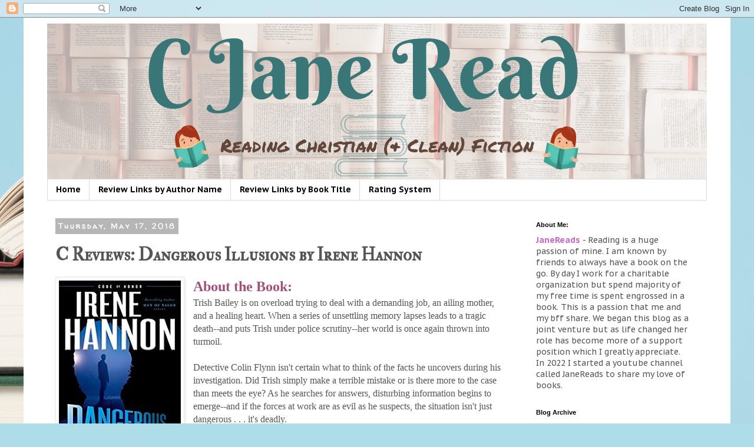

--- FILE ---
content_type: text/html; charset=UTF-8
request_url: https://cjaneread.blogspot.com/2018/05/c-reviews-dangerous-illusions-by-irene.html
body_size: 21785
content:
<!DOCTYPE html>
<html class='v2' dir='ltr' lang='en'>
<head>
<link href='https://www.blogger.com/static/v1/widgets/335934321-css_bundle_v2.css' rel='stylesheet' type='text/css'/>
<meta content='width=1100' name='viewport'/>
<meta content='text/html; charset=UTF-8' http-equiv='Content-Type'/>
<meta content='blogger' name='generator'/>
<link href='https://cjaneread.blogspot.com/favicon.ico' rel='icon' type='image/x-icon'/>
<link href='https://cjaneread.blogspot.com/2018/05/c-reviews-dangerous-illusions-by-irene.html' rel='canonical'/>
<link rel="alternate" type="application/atom+xml" title=" C Jane Read      - Atom" href="https://cjaneread.blogspot.com/feeds/posts/default" />
<link rel="alternate" type="application/rss+xml" title=" C Jane Read      - RSS" href="https://cjaneread.blogspot.com/feeds/posts/default?alt=rss" />
<link rel="service.post" type="application/atom+xml" title=" C Jane Read      - Atom" href="https://www.blogger.com/feeds/2783682009179727009/posts/default" />

<link rel="alternate" type="application/atom+xml" title=" C Jane Read      - Atom" href="https://cjaneread.blogspot.com/feeds/6572923406530050739/comments/default" />
<!--Can't find substitution for tag [blog.ieCssRetrofitLinks]-->
<link href='https://blogger.googleusercontent.com/img/b/R29vZ2xl/AVvXsEjbnqHTmRWaGeKjGONlgT5n2eAbAsSCnpdxVxB2AxAt67MQrdHRKcE7GkQU9thdjBtCcKhTj9BqaQN_CjEUG7OMd61IyM31z_63Xv5tgAx6YP9jR9MAlTgZXcjZ2wTsKVB0-4-nXmma8e1v/s320/Dangerous+Illusions.jpg' rel='image_src'/>
<meta content='https://cjaneread.blogspot.com/2018/05/c-reviews-dangerous-illusions-by-irene.html' property='og:url'/>
<meta content='C Reviews: Dangerous Illusions by Irene Hannon' property='og:title'/>
<meta content='  Series: Code of Honor # 1  Genre: Romantic Suspense  Publisher: Revell  Released: October 3, 2017  386 pages   About the Book:  Trish Bail...' property='og:description'/>
<meta content='https://blogger.googleusercontent.com/img/b/R29vZ2xl/AVvXsEjbnqHTmRWaGeKjGONlgT5n2eAbAsSCnpdxVxB2AxAt67MQrdHRKcE7GkQU9thdjBtCcKhTj9BqaQN_CjEUG7OMd61IyM31z_63Xv5tgAx6YP9jR9MAlTgZXcjZ2wTsKVB0-4-nXmma8e1v/w1200-h630-p-k-no-nu/Dangerous+Illusions.jpg' property='og:image'/>
<title> C Jane Read     : C Reviews: Dangerous Illusions by Irene Hannon</title>
<style type='text/css'>@font-face{font-family:'IM Fell Double Pica SC';font-style:normal;font-weight:400;font-display:swap;src:url(//fonts.gstatic.com/s/imfelldoublepicasc/v21/neIazDmuiMkFo6zj_sHpQ8teNbWlwBB_hXjJ0YoOe5m1ZGk.woff2)format('woff2');unicode-range:U+0000-00FF,U+0131,U+0152-0153,U+02BB-02BC,U+02C6,U+02DA,U+02DC,U+0304,U+0308,U+0329,U+2000-206F,U+20AC,U+2122,U+2191,U+2193,U+2212,U+2215,U+FEFF,U+FFFD;}@font-face{font-family:'PT Sans Caption';font-style:normal;font-weight:400;font-display:swap;src:url(//fonts.gstatic.com/s/ptsanscaption/v20/0FlMVP6Hrxmt7-fsUFhlFXNIlpcadw_xYS2ix0YK.woff2)format('woff2');unicode-range:U+0460-052F,U+1C80-1C8A,U+20B4,U+2DE0-2DFF,U+A640-A69F,U+FE2E-FE2F;}@font-face{font-family:'PT Sans Caption';font-style:normal;font-weight:400;font-display:swap;src:url(//fonts.gstatic.com/s/ptsanscaption/v20/0FlMVP6Hrxmt7-fsUFhlFXNIlpcafg_xYS2ix0YK.woff2)format('woff2');unicode-range:U+0301,U+0400-045F,U+0490-0491,U+04B0-04B1,U+2116;}@font-face{font-family:'PT Sans Caption';font-style:normal;font-weight:400;font-display:swap;src:url(//fonts.gstatic.com/s/ptsanscaption/v20/0FlMVP6Hrxmt7-fsUFhlFXNIlpcadA_xYS2ix0YK.woff2)format('woff2');unicode-range:U+0100-02BA,U+02BD-02C5,U+02C7-02CC,U+02CE-02D7,U+02DD-02FF,U+0304,U+0308,U+0329,U+1D00-1DBF,U+1E00-1E9F,U+1EF2-1EFF,U+2020,U+20A0-20AB,U+20AD-20C0,U+2113,U+2C60-2C7F,U+A720-A7FF;}@font-face{font-family:'PT Sans Caption';font-style:normal;font-weight:400;font-display:swap;src:url(//fonts.gstatic.com/s/ptsanscaption/v20/0FlMVP6Hrxmt7-fsUFhlFXNIlpcaeg_xYS2ixw.woff2)format('woff2');unicode-range:U+0000-00FF,U+0131,U+0152-0153,U+02BB-02BC,U+02C6,U+02DA,U+02DC,U+0304,U+0308,U+0329,U+2000-206F,U+20AC,U+2122,U+2191,U+2193,U+2212,U+2215,U+FEFF,U+FFFD;}@font-face{font-family:'PT Sans Caption';font-style:normal;font-weight:700;font-display:swap;src:url(//fonts.gstatic.com/s/ptsanscaption/v20/0FlJVP6Hrxmt7-fsUFhlFXNIlpcSwSrkQQ-v7XwDg99l.woff2)format('woff2');unicode-range:U+0460-052F,U+1C80-1C8A,U+20B4,U+2DE0-2DFF,U+A640-A69F,U+FE2E-FE2F;}@font-face{font-family:'PT Sans Caption';font-style:normal;font-weight:700;font-display:swap;src:url(//fonts.gstatic.com/s/ptsanscaption/v20/0FlJVP6Hrxmt7-fsUFhlFXNIlpcSwSrkSA-v7XwDg99l.woff2)format('woff2');unicode-range:U+0301,U+0400-045F,U+0490-0491,U+04B0-04B1,U+2116;}@font-face{font-family:'PT Sans Caption';font-style:normal;font-weight:700;font-display:swap;src:url(//fonts.gstatic.com/s/ptsanscaption/v20/0FlJVP6Hrxmt7-fsUFhlFXNIlpcSwSrkQg-v7XwDg99l.woff2)format('woff2');unicode-range:U+0100-02BA,U+02BD-02C5,U+02C7-02CC,U+02CE-02D7,U+02DD-02FF,U+0304,U+0308,U+0329,U+1D00-1DBF,U+1E00-1E9F,U+1EF2-1EFF,U+2020,U+20A0-20AB,U+20AD-20C0,U+2113,U+2C60-2C7F,U+A720-A7FF;}@font-face{font-family:'PT Sans Caption';font-style:normal;font-weight:700;font-display:swap;src:url(//fonts.gstatic.com/s/ptsanscaption/v20/0FlJVP6Hrxmt7-fsUFhlFXNIlpcSwSrkTA-v7XwDgw.woff2)format('woff2');unicode-range:U+0000-00FF,U+0131,U+0152-0153,U+02BB-02BC,U+02C6,U+02DA,U+02DC,U+0304,U+0308,U+0329,U+2000-206F,U+20AC,U+2122,U+2191,U+2193,U+2212,U+2215,U+FEFF,U+FFFD;}@font-face{font-family:'Rock Salt';font-style:normal;font-weight:400;font-display:swap;src:url(//fonts.gstatic.com/s/rocksalt/v24/MwQ0bhv11fWD6QsAVOZrt0M6p7NGrQ.woff2)format('woff2');unicode-range:U+0000-00FF,U+0131,U+0152-0153,U+02BB-02BC,U+02C6,U+02DA,U+02DC,U+0304,U+0308,U+0329,U+2000-206F,U+20AC,U+2122,U+2191,U+2193,U+2212,U+2215,U+FEFF,U+FFFD;}@font-face{font-family:'Walter Turncoat';font-style:normal;font-weight:400;font-display:swap;src:url(//fonts.gstatic.com/s/walterturncoat/v24/snfys0Gs98ln43n0d-14ULoToe6LZxecYZVfqA.woff2)format('woff2');unicode-range:U+0000-00FF,U+0131,U+0152-0153,U+02BB-02BC,U+02C6,U+02DA,U+02DC,U+0304,U+0308,U+0329,U+2000-206F,U+20AC,U+2122,U+2191,U+2193,U+2212,U+2215,U+FEFF,U+FFFD;}</style>
<style id='page-skin-1' type='text/css'><!--
/*
-----------------------------------------------
Blogger Template Style
Name:     Simple
Designer: Blogger
URL:      www.blogger.com
----------------------------------------------- */
/* Content
----------------------------------------------- */
body {
font: normal normal 14px PT Sans Caption;
color: #565656;
background: #aedce9 url(//themes.googleusercontent.com/image?id=1aSXz0EUQA6OfP2_5rLADo2fO_7Eo-n491NAiLY3IQ_sEBa11506Zc39km57LDp095wvw) no-repeat fixed top center /* Credit: Deejpilot (http://www.istockphoto.com/file_closeup.php?id=5972800&platform=blogger) */;
padding: 0 0 0 0;
}
html body .region-inner {
min-width: 0;
max-width: 100%;
width: auto;
}
h2 {
font-size: 22px;
}
a:link {
text-decoration:none;
color: #a64d79;
}
a:visited {
text-decoration:none;
color: #a64d79;
}
a:hover {
text-decoration:underline;
color: #76a5af;
}
.body-fauxcolumn-outer .fauxcolumn-inner {
background: transparent none repeat scroll top left;
_background-image: none;
}
.body-fauxcolumn-outer .cap-top {
position: absolute;
z-index: 1;
height: 400px;
width: 100%;
}
.body-fauxcolumn-outer .cap-top .cap-left {
width: 100%;
background: transparent none repeat-x scroll top left;
_background-image: none;
}
.content-outer {
-moz-box-shadow: 0 0 0 rgba(0, 0, 0, .15);
-webkit-box-shadow: 0 0 0 rgba(0, 0, 0, .15);
-goog-ms-box-shadow: 0 0 0 #333333;
box-shadow: 0 0 0 rgba(0, 0, 0, .15);
margin-bottom: 1px;
}
.content-inner {
padding: 10px 40px;
}
.content-inner {
background-color: #ffffff;
}
/* Header
----------------------------------------------- */
.header-outer {
background: rgba(0, 0, 0, 0) none repeat-x scroll 0 -400px;
_background-image: none;
}
.Header h1 {
font: normal bold 60px Rock Salt;
color: #000000;
text-shadow: 0 0 0 rgba(0, 0, 0, .2);
}
.Header h1 a {
color: #000000;
}
.Header .description {
font-size: 18px;
color: #000000;
}
.header-inner .Header .titlewrapper {
padding: 22px 0;
}
.header-inner .Header .descriptionwrapper {
padding: 0 0;
}
/* Tabs
----------------------------------------------- */
.tabs-inner .section:first-child {
border-top: 0 solid #dadada;
}
.tabs-inner .section:first-child ul {
margin-top: -1px;
border-top: 1px solid #dadada;
border-left: 1px solid #dadada;
border-right: 1px solid #dadada;
}
.tabs-inner .widget ul {
background: rgba(0, 0, 0, 0) none repeat-x scroll 0 -800px;
_background-image: none;
border-bottom: 1px solid #dadada;
margin-top: 0;
margin-left: -30px;
margin-right: -30px;
}
.tabs-inner .widget li a {
display: inline-block;
padding: .6em 1em;
font: normal bold 14px PT Sans Caption;
color: #000000;
border-left: 1px solid #ffffff;
border-right: 1px solid #dadada;
}
.tabs-inner .widget li:first-child a {
border-left: none;
}
.tabs-inner .widget li.selected a, .tabs-inner .widget li a:hover {
color: #000000;
background-color: #ebebeb;
text-decoration: none;
}
/* Columns
----------------------------------------------- */
.main-outer {
border-top: 0 solid rgba(0, 0, 0, 0);
}
.fauxcolumn-left-outer .fauxcolumn-inner {
border-right: 1px solid rgba(0, 0, 0, 0);
}
.fauxcolumn-right-outer .fauxcolumn-inner {
border-left: 1px solid rgba(0, 0, 0, 0);
}
/* Headings
----------------------------------------------- */
div.widget > h2,
div.widget h2.title {
margin: 0 0 1em 0;
font: normal bold 11px 'Trebuchet MS',Trebuchet,Verdana,sans-serif;
color: #000000;
}
/* Widgets
----------------------------------------------- */
.widget .zippy {
color: #929292;
text-shadow: 2px 2px 1px rgba(0, 0, 0, .1);
}
.widget .popular-posts ul {
list-style: none;
}
/* Posts
----------------------------------------------- */
h2.date-header {
font: normal bold 12px Walter Turncoat;
}
.date-header span {
background-color: #b6b6b6;
color: #ffffff;
padding: 0.4em;
letter-spacing: 3px;
margin: inherit;
}
.main-inner {
padding-top: 35px;
padding-bottom: 65px;
}
.main-inner .column-center-inner {
padding: 0 0;
}
.main-inner .column-center-inner .section {
margin: 0 1em;
}
.post {
margin: 0 0 45px 0;
}
h3.post-title, .comments h4 {
font: normal bold 30px IM Fell Double Pica SC;
margin: .75em 0 0;
}
.post-body {
font-size: 110%;
line-height: 1.4;
position: relative;
}
.post-body img, .post-body .tr-caption-container, .Profile img, .Image img,
.BlogList .item-thumbnail img {
padding: 2px;
background: #ffffff;
border: 1px solid #ebebeb;
-moz-box-shadow: 1px 1px 5px rgba(0, 0, 0, .1);
-webkit-box-shadow: 1px 1px 5px rgba(0, 0, 0, .1);
box-shadow: 1px 1px 5px rgba(0, 0, 0, .1);
}
.post-body img, .post-body .tr-caption-container {
padding: 5px;
}
.post-body .tr-caption-container {
color: #45818e;
}
.post-body .tr-caption-container img {
padding: 0;
background: transparent;
border: none;
-moz-box-shadow: 0 0 0 rgba(0, 0, 0, .1);
-webkit-box-shadow: 0 0 0 rgba(0, 0, 0, .1);
box-shadow: 0 0 0 rgba(0, 0, 0, .1);
}
.post-header {
margin: 0 0 1.5em;
line-height: 1.6;
font-size: 90%;
}
.post-footer {
margin: 20px -2px 0;
padding: 5px 10px;
color: #565656;
background-color: #ebebeb;
border-bottom: 1px solid #ebebeb;
line-height: 1.6;
font-size: 90%;
}
#comments .comment-author {
padding-top: 1.5em;
border-top: 1px solid rgba(0, 0, 0, 0);
background-position: 0 1.5em;
}
#comments .comment-author:first-child {
padding-top: 0;
border-top: none;
}
.avatar-image-container {
margin: .2em 0 0;
}
#comments .avatar-image-container img {
border: 1px solid #ebebeb;
}
/* Comments
----------------------------------------------- */
.comments .comments-content .icon.blog-author {
background-repeat: no-repeat;
background-image: url([data-uri]);
}
.comments .comments-content .loadmore a {
border-top: 1px solid #929292;
border-bottom: 1px solid #929292;
}
.comments .comment-thread.inline-thread {
background-color: #ebebeb;
}
.comments .continue {
border-top: 2px solid #929292;
}
/* Accents
---------------------------------------------- */
.section-columns td.columns-cell {
border-left: 1px solid rgba(0, 0, 0, 0);
}
.blog-pager {
background: transparent url(https://resources.blogblog.com/blogblog/data/1kt/simple/paging_dot.png) repeat-x scroll top center;
}
.blog-pager-older-link, .home-link,
.blog-pager-newer-link {
background-color: #ffffff;
padding: 5px;
}
.footer-outer {
border-top: 1px dashed #bbbbbb;
}
/* Mobile
----------------------------------------------- */
body.mobile  {
background-size: auto;
}
.mobile .body-fauxcolumn-outer {
background: transparent none repeat scroll top left;
}
.mobile .body-fauxcolumn-outer .cap-top {
background-size: 100% auto;
}
.mobile .content-outer {
-webkit-box-shadow: 0 0 3px rgba(0, 0, 0, .15);
box-shadow: 0 0 3px rgba(0, 0, 0, .15);
}
.mobile .tabs-inner .widget ul {
margin-left: 0;
margin-right: 0;
}
.mobile .post {
margin: 0;
}
.mobile .main-inner .column-center-inner .section {
margin: 0;
}
.mobile .date-header span {
padding: 0.1em 10px;
margin: 0 -10px;
}
.mobile h3.post-title {
margin: 0;
}
.mobile .blog-pager {
background: transparent none no-repeat scroll top center;
}
.mobile .footer-outer {
border-top: none;
}
.mobile .main-inner, .mobile .footer-inner {
background-color: #ffffff;
}
.mobile-index-contents {
color: #565656;
}
.mobile-link-button {
background-color: #a64d79;
}
.mobile-link-button a:link, .mobile-link-button a:visited {
color: #ffffff;
}
.mobile .tabs-inner .section:first-child {
border-top: none;
}
.mobile .tabs-inner .PageList .widget-content {
background-color: #ebebeb;
color: #000000;
border-top: 1px solid #dadada;
border-bottom: 1px solid #dadada;
}
.mobile .tabs-inner .PageList .widget-content .pagelist-arrow {
border-left: 1px solid #dadada;
}

--></style>
<style id='template-skin-1' type='text/css'><!--
body {
min-width: 1200px;
}
.content-outer, .content-fauxcolumn-outer, .region-inner {
min-width: 1200px;
max-width: 1200px;
_width: 1200px;
}
.main-inner .columns {
padding-left: 0px;
padding-right: 320px;
}
.main-inner .fauxcolumn-center-outer {
left: 0px;
right: 320px;
/* IE6 does not respect left and right together */
_width: expression(this.parentNode.offsetWidth -
parseInt("0px") -
parseInt("320px") + 'px');
}
.main-inner .fauxcolumn-left-outer {
width: 0px;
}
.main-inner .fauxcolumn-right-outer {
width: 320px;
}
.main-inner .column-left-outer {
width: 0px;
right: 100%;
margin-left: -0px;
}
.main-inner .column-right-outer {
width: 320px;
margin-right: -320px;
}
#layout {
min-width: 0;
}
#layout .content-outer {
min-width: 0;
width: 800px;
}
#layout .region-inner {
min-width: 0;
width: auto;
}
body#layout div.add_widget {
padding: 8px;
}
body#layout div.add_widget a {
margin-left: 32px;
}
--></style>
<style>
    body {background-image:url(\/\/themes.googleusercontent.com\/image?id=1aSXz0EUQA6OfP2_5rLADo2fO_7Eo-n491NAiLY3IQ_sEBa11506Zc39km57LDp095wvw);}
    
@media (max-width: 200px) { body {background-image:url(\/\/themes.googleusercontent.com\/image?id=1aSXz0EUQA6OfP2_5rLADo2fO_7Eo-n491NAiLY3IQ_sEBa11506Zc39km57LDp095wvw&options=w200);}}
@media (max-width: 400px) and (min-width: 201px) { body {background-image:url(\/\/themes.googleusercontent.com\/image?id=1aSXz0EUQA6OfP2_5rLADo2fO_7Eo-n491NAiLY3IQ_sEBa11506Zc39km57LDp095wvw&options=w400);}}
@media (max-width: 800px) and (min-width: 401px) { body {background-image:url(\/\/themes.googleusercontent.com\/image?id=1aSXz0EUQA6OfP2_5rLADo2fO_7Eo-n491NAiLY3IQ_sEBa11506Zc39km57LDp095wvw&options=w800);}}
@media (max-width: 1200px) and (min-width: 801px) { body {background-image:url(\/\/themes.googleusercontent.com\/image?id=1aSXz0EUQA6OfP2_5rLADo2fO_7Eo-n491NAiLY3IQ_sEBa11506Zc39km57LDp095wvw&options=w1200);}}
/* Last tag covers anything over one higher than the previous max-size cap. */
@media (min-width: 1201px) { body {background-image:url(\/\/themes.googleusercontent.com\/image?id=1aSXz0EUQA6OfP2_5rLADo2fO_7Eo-n491NAiLY3IQ_sEBa11506Zc39km57LDp095wvw&options=w1600);}}
  </style>
<link href='https://www.blogger.com/dyn-css/authorization.css?targetBlogID=2783682009179727009&amp;zx=6b492a47-dc8a-4712-ac5a-3974a82e071a' media='none' onload='if(media!=&#39;all&#39;)media=&#39;all&#39;' rel='stylesheet'/><noscript><link href='https://www.blogger.com/dyn-css/authorization.css?targetBlogID=2783682009179727009&amp;zx=6b492a47-dc8a-4712-ac5a-3974a82e071a' rel='stylesheet'/></noscript>
<meta name='google-adsense-platform-account' content='ca-host-pub-1556223355139109'/>
<meta name='google-adsense-platform-domain' content='blogspot.com'/>

<script async src="https://pagead2.googlesyndication.com/pagead/js/adsbygoogle.js?client=ca-pub-3738755907854579&host=ca-host-pub-1556223355139109" crossorigin="anonymous"></script>

<!-- data-ad-client=ca-pub-3738755907854579 -->

<link rel="stylesheet" href="https://fonts.googleapis.com/css2?display=swap&family=Kaushan+Script&family=Caveat&family=Marck+Script&family=Freehand&family=Shadows+Into+Light&family=Dancing+Script&family=Courgette"></head>
<body class='loading variant-simplysimple'>
<div class='navbar section' id='navbar' name='Navbar'><div class='widget Navbar' data-version='1' id='Navbar1'><script type="text/javascript">
    function setAttributeOnload(object, attribute, val) {
      if(window.addEventListener) {
        window.addEventListener('load',
          function(){ object[attribute] = val; }, false);
      } else {
        window.attachEvent('onload', function(){ object[attribute] = val; });
      }
    }
  </script>
<div id="navbar-iframe-container"></div>
<script type="text/javascript" src="https://apis.google.com/js/platform.js"></script>
<script type="text/javascript">
      gapi.load("gapi.iframes:gapi.iframes.style.bubble", function() {
        if (gapi.iframes && gapi.iframes.getContext) {
          gapi.iframes.getContext().openChild({
              url: 'https://www.blogger.com/navbar/2783682009179727009?po\x3d6572923406530050739\x26origin\x3dhttps://cjaneread.blogspot.com',
              where: document.getElementById("navbar-iframe-container"),
              id: "navbar-iframe"
          });
        }
      });
    </script><script type="text/javascript">
(function() {
var script = document.createElement('script');
script.type = 'text/javascript';
script.src = '//pagead2.googlesyndication.com/pagead/js/google_top_exp.js';
var head = document.getElementsByTagName('head')[0];
if (head) {
head.appendChild(script);
}})();
</script>
</div></div>
<div class='body-fauxcolumns'>
<div class='fauxcolumn-outer body-fauxcolumn-outer'>
<div class='cap-top'>
<div class='cap-left'></div>
<div class='cap-right'></div>
</div>
<div class='fauxborder-left'>
<div class='fauxborder-right'></div>
<div class='fauxcolumn-inner'>
</div>
</div>
<div class='cap-bottom'>
<div class='cap-left'></div>
<div class='cap-right'></div>
</div>
</div>
</div>
<div class='content'>
<div class='content-fauxcolumns'>
<div class='fauxcolumn-outer content-fauxcolumn-outer'>
<div class='cap-top'>
<div class='cap-left'></div>
<div class='cap-right'></div>
</div>
<div class='fauxborder-left'>
<div class='fauxborder-right'></div>
<div class='fauxcolumn-inner'>
</div>
</div>
<div class='cap-bottom'>
<div class='cap-left'></div>
<div class='cap-right'></div>
</div>
</div>
</div>
<div class='content-outer'>
<div class='content-cap-top cap-top'>
<div class='cap-left'></div>
<div class='cap-right'></div>
</div>
<div class='fauxborder-left content-fauxborder-left'>
<div class='fauxborder-right content-fauxborder-right'></div>
<div class='content-inner'>
<header>
<div class='header-outer'>
<div class='header-cap-top cap-top'>
<div class='cap-left'></div>
<div class='cap-right'></div>
</div>
<div class='fauxborder-left header-fauxborder-left'>
<div class='fauxborder-right header-fauxborder-right'></div>
<div class='region-inner header-inner'>
<div class='header section' id='header' name='Header'><div class='widget Header' data-version='1' id='Header1'>
<div id='header-inner'>
<a href='https://cjaneread.blogspot.com/' style='display: block'>
<img alt=' C Jane Read     ' height='265px; ' id='Header1_headerimg' src='https://blogger.googleusercontent.com/img/a/AVvXsEgWrsIoE4sGhgLI0E7HHqkDqYAq3MysuWKes8olSuWdayILkDlIbKL1CA1MAFDCmQVDyzQ1xbPyqPesgcCCf4EnNNvZDx_Hl-C4ccANcEeH4qAra5yFJNuYBA9ADTuvUrqIp_odeSBx4jsqRR7IJAccFvQm9tJHIooFuwJa7cfKP-gSBaXCZNxyNi9H=s1120' style='display: block' width='1120px; '/>
</a>
</div>
</div></div>
</div>
</div>
<div class='header-cap-bottom cap-bottom'>
<div class='cap-left'></div>
<div class='cap-right'></div>
</div>
</div>
</header>
<div class='tabs-outer'>
<div class='tabs-cap-top cap-top'>
<div class='cap-left'></div>
<div class='cap-right'></div>
</div>
<div class='fauxborder-left tabs-fauxborder-left'>
<div class='fauxborder-right tabs-fauxborder-right'></div>
<div class='region-inner tabs-inner'>
<div class='tabs section' id='crosscol' name='Cross-Column'><div class='widget PageList' data-version='1' id='PageList1'>
<h2>Tab 1</h2>
<div class='widget-content'>
<ul>
<li>
<a href='https://cjaneread.blogspot.com/'>Home</a>
</li>
<li>
<a href='https://cjaneread.blogspot.com/p/blog-page_6.html'>Review Links by Author Name</a>
</li>
<li>
<a href='https://cjaneread.blogspot.com/p/review-links-by-book-title.html'>Review Links by Book Title</a>
</li>
<li>
<a href='https://cjaneread.blogspot.com/p/5-stars-loved-it-definitely-read-again.html'>Rating System</a>
</li>
</ul>
<div class='clear'></div>
</div>
</div></div>
<div class='tabs no-items section' id='crosscol-overflow' name='Cross-Column 2'></div>
</div>
</div>
<div class='tabs-cap-bottom cap-bottom'>
<div class='cap-left'></div>
<div class='cap-right'></div>
</div>
</div>
<div class='main-outer'>
<div class='main-cap-top cap-top'>
<div class='cap-left'></div>
<div class='cap-right'></div>
</div>
<div class='fauxborder-left main-fauxborder-left'>
<div class='fauxborder-right main-fauxborder-right'></div>
<div class='region-inner main-inner'>
<div class='columns fauxcolumns'>
<div class='fauxcolumn-outer fauxcolumn-center-outer'>
<div class='cap-top'>
<div class='cap-left'></div>
<div class='cap-right'></div>
</div>
<div class='fauxborder-left'>
<div class='fauxborder-right'></div>
<div class='fauxcolumn-inner'>
</div>
</div>
<div class='cap-bottom'>
<div class='cap-left'></div>
<div class='cap-right'></div>
</div>
</div>
<div class='fauxcolumn-outer fauxcolumn-left-outer'>
<div class='cap-top'>
<div class='cap-left'></div>
<div class='cap-right'></div>
</div>
<div class='fauxborder-left'>
<div class='fauxborder-right'></div>
<div class='fauxcolumn-inner'>
</div>
</div>
<div class='cap-bottom'>
<div class='cap-left'></div>
<div class='cap-right'></div>
</div>
</div>
<div class='fauxcolumn-outer fauxcolumn-right-outer'>
<div class='cap-top'>
<div class='cap-left'></div>
<div class='cap-right'></div>
</div>
<div class='fauxborder-left'>
<div class='fauxborder-right'></div>
<div class='fauxcolumn-inner'>
</div>
</div>
<div class='cap-bottom'>
<div class='cap-left'></div>
<div class='cap-right'></div>
</div>
</div>
<!-- corrects IE6 width calculation -->
<div class='columns-inner'>
<div class='column-center-outer'>
<div class='column-center-inner'>
<div class='main section' id='main' name='Main'><div class='widget Blog' data-version='1' id='Blog1'>
<div class='blog-posts hfeed'>

          <div class="date-outer">
        
<h2 class='date-header'><span>Thursday, May 17, 2018</span></h2>

          <div class="date-posts">
        
<div class='post-outer'>
<div class='post hentry uncustomized-post-template' itemprop='blogPost' itemscope='itemscope' itemtype='http://schema.org/BlogPosting'>
<meta content='https://blogger.googleusercontent.com/img/b/R29vZ2xl/AVvXsEjbnqHTmRWaGeKjGONlgT5n2eAbAsSCnpdxVxB2AxAt67MQrdHRKcE7GkQU9thdjBtCcKhTj9BqaQN_CjEUG7OMd61IyM31z_63Xv5tgAx6YP9jR9MAlTgZXcjZ2wTsKVB0-4-nXmma8e1v/s320/Dangerous+Illusions.jpg' itemprop='image_url'/>
<meta content='2783682009179727009' itemprop='blogId'/>
<meta content='6572923406530050739' itemprop='postId'/>
<a name='6572923406530050739'></a>
<h3 class='post-title entry-title' itemprop='name'>
C Reviews: Dangerous Illusions by Irene Hannon
</h3>
<div class='post-header'>
<div class='post-header-line-1'></div>
</div>
<div class='post-body entry-content' id='post-body-6572923406530050739' itemprop='description articleBody'>
<table align="center" cellpadding="0" cellspacing="0" class="tr-caption-container" style="float: left; margin-right: 1em; text-align: left;"><tbody>
<tr><td style="text-align: center;"><a href="https://blogger.googleusercontent.com/img/b/R29vZ2xl/AVvXsEjbnqHTmRWaGeKjGONlgT5n2eAbAsSCnpdxVxB2AxAt67MQrdHRKcE7GkQU9thdjBtCcKhTj9BqaQN_CjEUG7OMd61IyM31z_63Xv5tgAx6YP9jR9MAlTgZXcjZ2wTsKVB0-4-nXmma8e1v/s1600/Dangerous+Illusions.jpg" imageanchor="1" style="margin-left: auto; margin-right: auto;"><img border="0" data-original-height="346" data-original-width="224" height="320" src="https://blogger.googleusercontent.com/img/b/R29vZ2xl/AVvXsEjbnqHTmRWaGeKjGONlgT5n2eAbAsSCnpdxVxB2AxAt67MQrdHRKcE7GkQU9thdjBtCcKhTj9BqaQN_CjEUG7OMd61IyM31z_63Xv5tgAx6YP9jR9MAlTgZXcjZ2wTsKVB0-4-nXmma8e1v/s320/Dangerous+Illusions.jpg" width="207" /></a></td></tr>
<tr><td class="tr-caption" style="text-align: center;">Series: Code of Honor # 1<br />
Genre: Romantic Suspense<br />
Publisher: Revell<br />
Released: October 3, 2017<br />
386 pages</td></tr>
</tbody></table>
<strong><span style="color: #a64d79; font-family: &quot;anjelika rose&quot;; font-size: x-large;">About the Book:</span></strong><span style="font-family: &quot;plantagenet cherokee&quot;; font-size: small;"></span><br />
<span style="font-family: &quot;plantagenet cherokee&quot;; font-size: medium;">Trish Bailey is on overload trying to deal with a demanding job, an ailing mother, and a healing heart. When a series of unsettling memory lapses leads to a tragic death--and puts Trish under police scrutiny--her world is once again thrown into turmoil.</span><br />
<span style="font-family: &quot;plantagenet cherokee&quot;; font-size: medium;"></span><br />
<span style="font-family: &quot;plantagenet cherokee&quot;; font-size: medium;">Detective Colin Flynn isn't certain what to think of the facts he uncovers during his investigation. Did Trish simply make a terrible mistake or is there more to the case than meets the eye? As he searches for answers, disturbing information begins to emerge--and if the forces at work are as evil as he suspects, the situation isn't just dangerous . . . it's deadly.</span><br />
<div style="text-align: justify;">
<span style="font-size: x-small;"></span><br /></div>
<div style="text-align: justify;">
<div style="text-align: justify;">
<div style="text-align: justify;">
<div style="text-align: justify;">
<div style="text-align: center;">
<span style="color: #c27ba0;"><span style="color: #c27ba0; font-size: x-large;"><strong><a href="https://www.goodreads.com/book/show/34020275-dangerous-illusions" target="_blank"><span style="color: #c27ba0; font-family: &quot;anjelika rose&quot;;">Goodreads</span></a></strong></span></span><span style="color: #c27ba0;"><span style="color: #c27ba0; font-size: x-large;"><strong><span style="color: #c27ba0; font-family: &quot;anjelika rose&quot;;"> / </span><a href="https://amzn.to/2rDk8gd" target="_blank"><span style="color: #c27ba0; font-family: &quot;anjelika rose&quot;;">Amazon</span></a></strong></span></span><span style="color: #c27ba0; font-size: x-large;"><strong></strong></span><span style="font-family: &quot;anjelika rose&quot;;"><span style="color: #c27ba0;">&nbsp;<span style="color: #c27ba0;"><span style="color: #c27ba0; font-size: x-large;"><strong>/ <a href="https://www.christianbook.com/dangerous-illusions-1-irene-hannon/9780800727673/pd/727672?event=ESRCQ" target="_blank"><span style="color: #c27ba0;">Christianbook</span></a></strong></span></span></span></span></div>
<div style="text-align: center;">
<strong></strong><strong><span style="font-family: &quot;anjelika rose&quot;;"><a href="http://www.irenehannon.com/" target="_blank"><span style="font-size: x-large;"><span style="color: #76a5af;">Irene </span><span style="color: #76a5af;">Hannon's Website</span></span></a></span></strong></div>
<div style="text-align: center;">
<br /></div>
<div style="text-align: left;">
<span style="font-size: x-small;"><span style="font-family: &quot;harrington&quot;;"><span style="font-family: &quot;harrington&quot;;"><span style="color: #a64d79;"><span style="font-size: xx-small;"><span style="font-family: &quot;harrington&quot;;"><span style="font-family: &quot;harrington&quot;;"><span style="color: #a64d79;"><span style="font-family: &quot;harrington&quot;;"><span style="font-family: &quot;harrington&quot;;"><span style="color: #a64d79;"><span style="font-family: &quot;harrington&quot;;"><span style="font-family: &quot;harrington&quot;;"><span style="color: #a64d79;"><span style="font-size: small;"><span style="font-family: &quot;plantagenet cherokee&quot;;"><span style="font-size: medium;"><span style="font-family: &quot;harrington&quot;;"><span style="font-family: &quot;harrington&quot;;"><span style="color: #a64d79;"><span style="font-family: &quot;harrington&quot;;"><span style="font-family: &quot;harrington&quot;;"><span style="color: #a64d79;"><span style="font-size: xx-small;"><span style="font-family: &quot;harrington&quot;;"><span style="font-family: &quot;harrington&quot;;"><span style="color: #a64d79;"><span style="font-family: &quot;harrington&quot;;"><span style="font-family: &quot;harrington&quot;;"><span style="color: #a64d79;"><span style="font-family: &quot;harrington&quot;;"><span style="font-family: &quot;harrington&quot;;"><span style="color: #a64d79;"><span style="font-family: &quot;harrington&quot;;"><span style="font-family: &quot;harrington&quot;;"><span style="color: #a64d79;"><span style="font-family: &quot;harrington&quot;;"><span style="font-family: &quot;harrington&quot;;"><span style="color: #a64d79;"><span style="font-family: &quot;harrington&quot;;"><span style="font-family: &quot;harrington&quot;;"><span style="color: #a64d79;"><span style="font-family: &quot;harrington&quot;;"><span style="font-family: &quot;harrington&quot;;"><span style="color: #a64d79;"><span style="font-family: &quot;harrington&quot;;"><span style="font-family: &quot;harrington&quot;;"><span style="color: #a64d79;"><span style="font-size: x-small;"><span style="font-family: &quot;harrington&quot;;"><span style="font-family: &quot;harrington&quot;;"><span style="color: #a64d79;"><span style="font-family: &quot;harrington&quot;;"><span style="font-family: &quot;harrington&quot;;"><span style="color: #a64d79;"><span style="font-family: &quot;harrington&quot;;"><span style="font-family: &quot;harrington&quot;;"><span style="color: #a64d79;"><span style="font-family: &quot;harrington&quot;;"><span style="font-family: &quot;harrington&quot;;"><span style="color: #a64d79;"><span style="font-family: &quot;harrington&quot;;"><span style="font-family: &quot;harrington&quot;;"><span style="color: #a64d79;"><span style="font-family: &quot;harrington&quot;;"><span style="font-family: &quot;harrington&quot;;"><span style="color: #a64d79;"><span style="font-family: &quot;harrington&quot;;"><span style="font-family: &quot;harrington&quot;;"><span style="color: #a64d79;"><span style="font-family: &quot;harrington&quot;;"><span style="font-family: &quot;harrington&quot;;"><span style="color: #a64d79;"><span style="font-size: small;"><span style="font-size: medium;"><span style="font-family: &quot;anjelika rose&quot;;"><span style="font-family: &quot;harrington&quot;;"><span style="font-family: &quot;harrington&quot;;"><span style="color: #a64d79;"><span style="font-family: &quot;harrington&quot;;"><span style="font-family: &quot;harrington&quot;;"><span style="color: #a64d79;"><span style="font-family: &quot;harrington&quot;;"><span style="font-family: &quot;harrington&quot;;"><span style="color: #a64d79;"><span style="font-family: &quot;harrington&quot;;"><span style="font-family: &quot;harrington&quot;;"><span style="color: #a64d79;"><span style="font-family: &quot;plantagenet cherokee&quot;;"><span style="font-size: large;"><span style="font-family: &quot;harrington&quot;;"><span style="font-family: &quot;harrington&quot;;"><span style="color: #a64d79;"><span style="font-family: &quot;harrington&quot;;"><span style="font-family: &quot;harrington&quot;;"><span style="color: #a64d79;"><span style="font-family: &quot;harrington&quot;;"><span style="font-family: &quot;harrington&quot;;"><span style="color: #a64d79;"><span style="font-family: &quot;harrington&quot;;"><span style="font-family: &quot;harrington&quot;;"><span style="color: #a64d79;"><span style="font-family: &quot;harrington&quot;;"><span style="font-family: &quot;harrington&quot;;"><span style="color: #a64d79;"><span style="font-family: &quot;harrington&quot;;"><span style="font-family: &quot;harrington&quot;;"><span style="color: #a64d79;"><span style="font-family: &quot;harrington&quot;;"><span style="font-family: &quot;harrington&quot;;"><span style="color: #a64d79;"><span style="font-family: &quot;harrington&quot;;"><span style="font-family: &quot;harrington&quot;;"><span style="color: #a64d79;"><span style="font-family: &quot;harrington&quot;;"><span style="font-family: &quot;harrington&quot;;"><span style="color: #a64d79;"><span style="font-family: &quot;harrington&quot;;"><span style="font-family: &quot;harrington&quot;;"><span style="color: #a64d79;"><span style="font-family: &quot;harrington&quot;;"><span style="font-family: &quot;harrington&quot;;"><span style="color: #a64d79;"><span style="font-family: &quot;harrington&quot;;"><span style="font-family: &quot;harrington&quot;;"><span style="color: #a64d79;"><span style="font-family: &quot;harrington&quot;;"><span style="font-family: &quot;harrington&quot;;"><span style="color: #a64d79;"><span style="font-family: &quot;harrington&quot;;"><span style="font-family: &quot;harrington&quot;;"><span style="color: #a64d79;"><span style="font-family: &quot;harrington&quot;;"><span style="font-family: &quot;harrington&quot;;"><span style="color: #a64d79;"><span style="font-family: &quot;harrington&quot;;"><span style="font-family: &quot;harrington&quot;;"><span style="color: #a64d79;"><span style="font-family: &quot;harrington&quot;;"><span style="font-family: &quot;harrington&quot;;"><span style="color: #a64d79;"><span style="font-family: &quot;harrington&quot;;"><span style="font-family: &quot;harrington&quot;;"><span style="color: #a64d79;"><span style="font-family: &quot;anjelika rose&quot;;"><span style="color: #a64d79;"><span style="font-family: &quot;anjelika rose&quot;;"><span style="font-size: x-large;"><span style="color: #a64d79;"><span style="font-family: &quot;harrington&quot;;"><span style="font-family: &quot;harrington&quot;;"><span style="color: #a64d79;"><span style="font-family: &quot;anjelika rose&quot;;"><span style="color: #a64d79;"><span style="font-family: &quot;anjelika rose&quot;;"><span style="color: #a64d79;"><span style="font-family: &quot;harrington&quot;;"><span style="font-family: &quot;harrington&quot;;"><span style="color: #a64d79;"><span style="font-family: &quot;anjelika rose&quot;;"><strong></strong></span></span></span></span></span></span></span></span></span></span></span></span></span></span></span></span></span></span></span></span></span></span></span></span></span></span></span></span></span></span></span></span></span></span></span></span></span></span></span></span></span></span></span></span></span></span></span></span></span></span></span></span></span></span></span></span></span></span></span></span></span></span></span></span></span></span></span></span></span></span></span></span></span></span></span></span></span></span></span></span></span></span></span></span></span></span></span></span></span></span></span></span></span></span></span></span></span></span></span></span></span></span></span></span></span></span></span></span></span></span></span></span></span></span></span></span></span></span></span></span></span></span></span></span></span></span></span></span></span></span></span></span></span></span></span></span></span></span></span></span></span></span></span></span></span></span></span></span></span></span></span></span></span></span></span></span></span></span></span></span><br />
<span style="font-size: x-small;"><span style="font-family: &quot;harrington&quot;;"><span style="font-family: &quot;harrington&quot;;"><span style="color: #a64d79;"><span style="font-size: xx-small;"><span style="font-family: &quot;harrington&quot;;"><span style="font-family: &quot;harrington&quot;;"><span style="color: #a64d79;"><span style="font-family: &quot;harrington&quot;;"><span style="font-family: &quot;harrington&quot;;"><span style="color: #a64d79;"><span style="font-family: &quot;harrington&quot;;"><span style="font-family: &quot;harrington&quot;;"><span style="color: #a64d79;"><span style="font-size: small;"><span style="font-family: &quot;plantagenet cherokee&quot;;"><span style="font-size: medium;"><span style="font-family: &quot;harrington&quot;;"><span style="font-family: &quot;harrington&quot;;"><span style="color: #a64d79;"><span style="font-family: &quot;harrington&quot;;"><span style="font-family: &quot;harrington&quot;;"><span style="color: #a64d79;"><span style="font-size: xx-small;"><span style="font-family: &quot;harrington&quot;;"><span style="font-family: &quot;harrington&quot;;"><span style="color: #a64d79;"><span style="font-family: &quot;harrington&quot;;"><span style="font-family: &quot;harrington&quot;;"><span style="color: #a64d79;"><span style="font-family: &quot;harrington&quot;;"><span style="font-family: &quot;harrington&quot;;"><span style="color: #a64d79;"><span style="font-family: &quot;harrington&quot;;"><span style="font-family: &quot;harrington&quot;;"><span style="color: #a64d79;"><span style="font-family: &quot;harrington&quot;;"><span style="font-family: &quot;harrington&quot;;"><span style="color: #a64d79;"><span style="font-family: &quot;harrington&quot;;"><span style="font-family: &quot;harrington&quot;;"><span style="color: #a64d79;"><span style="font-family: &quot;harrington&quot;;"><span style="font-family: &quot;harrington&quot;;"><span style="color: #a64d79;"><span style="font-family: &quot;harrington&quot;;"><span style="font-family: &quot;harrington&quot;;"><span style="color: #a64d79;"><span style="font-size: x-small;"><span style="font-family: &quot;harrington&quot;;"><span style="font-family: &quot;harrington&quot;;"><span style="color: #a64d79;"><span style="font-family: &quot;harrington&quot;;"><span style="font-family: &quot;harrington&quot;;"><span style="color: #a64d79;"><span style="font-family: &quot;harrington&quot;;"><span style="font-family: &quot;harrington&quot;;"><span style="color: #a64d79;"><span style="font-family: &quot;harrington&quot;;"><span style="font-family: &quot;harrington&quot;;"><span style="color: #a64d79;"><span style="font-family: &quot;harrington&quot;;"><span style="font-family: &quot;harrington&quot;;"><span style="color: #a64d79;"><span style="font-family: &quot;harrington&quot;;"><span style="font-family: &quot;harrington&quot;;"><span style="color: #a64d79;"><span style="font-family: &quot;harrington&quot;;"><span style="font-family: &quot;harrington&quot;;"><span style="color: #a64d79;"><span style="font-family: &quot;harrington&quot;;"><span style="font-family: &quot;harrington&quot;;"><span style="color: #a64d79;"><span style="font-size: small;"><span style="font-size: medium;"><span style="font-family: &quot;anjelika rose&quot;;"><span style="font-family: &quot;harrington&quot;;"><span style="font-family: &quot;harrington&quot;;"><span style="color: #a64d79;"><span style="font-family: &quot;harrington&quot;;"><span style="font-family: &quot;harrington&quot;;"><span style="color: #a64d79;"><span style="font-family: &quot;harrington&quot;;"><span style="font-family: &quot;harrington&quot;;"><span style="color: #a64d79;"><span style="font-family: &quot;harrington&quot;;"><span style="font-family: &quot;harrington&quot;;"><span style="color: #a64d79;"><span style="font-family: &quot;plantagenet cherokee&quot;;"><span style="font-size: large;"><span style="font-family: &quot;harrington&quot;;"><span style="font-family: &quot;harrington&quot;;"><span style="color: #a64d79;"><span style="font-family: &quot;harrington&quot;;"><span style="font-family: &quot;harrington&quot;;"><span style="color: #a64d79;"><span style="font-family: &quot;harrington&quot;;"><span style="font-family: &quot;harrington&quot;;"><span style="color: #a64d79;"><span style="font-family: &quot;harrington&quot;;"><span style="font-family: &quot;harrington&quot;;"><span style="color: #a64d79;"><span style="font-family: &quot;harrington&quot;;"><span style="font-family: &quot;harrington&quot;;"><span style="color: #a64d79;"><span style="font-family: &quot;harrington&quot;;"><span style="font-family: &quot;harrington&quot;;"><span style="color: #a64d79;"><span style="font-family: &quot;harrington&quot;;"><span style="font-family: &quot;harrington&quot;;"><span style="color: #a64d79;"><span style="font-family: &quot;harrington&quot;;"><span style="font-family: &quot;harrington&quot;;"><span style="color: #a64d79;"><span style="font-family: &quot;harrington&quot;;"><span style="font-family: &quot;harrington&quot;;"><span style="color: #a64d79;"><span style="font-family: &quot;harrington&quot;;"><span style="font-family: &quot;harrington&quot;;"><span style="color: #a64d79;"><span style="font-family: &quot;harrington&quot;;"><span style="font-family: &quot;harrington&quot;;"><span style="color: #a64d79;"><span style="font-family: &quot;harrington&quot;;"><span style="font-family: &quot;harrington&quot;;"><span style="color: #a64d79;"><span style="font-family: &quot;harrington&quot;;"><span style="font-family: &quot;harrington&quot;;"><span style="color: #a64d79;"><span style="font-family: &quot;harrington&quot;;"><span style="font-family: &quot;harrington&quot;;"><span style="color: #a64d79;"><span style="font-family: &quot;harrington&quot;;"><span style="font-family: &quot;harrington&quot;;"><span style="color: #a64d79;"><span style="font-family: &quot;harrington&quot;;"><span style="font-family: &quot;harrington&quot;;"><span style="color: #a64d79;"><span style="font-family: &quot;harrington&quot;;"><span style="font-family: &quot;harrington&quot;;"><span style="color: #a64d79;"><span style="font-family: &quot;harrington&quot;;"><span style="font-family: &quot;harrington&quot;;"><span style="color: #a64d79;"><span style="font-family: &quot;anjelika rose&quot;;"><span style="color: #a64d79;"><span style="font-family: &quot;anjelika rose&quot;;"><span style="font-size: x-large;"><span style="color: #a64d79;"><span style="font-family: &quot;harrington&quot;;"><span style="font-family: &quot;harrington&quot;;"><span style="color: #a64d79;"><span style="font-family: &quot;anjelika rose&quot;;"><span style="color: #a64d79;"><span style="font-family: &quot;anjelika rose&quot;;"><span style="color: #a64d79;"><span style="font-family: &quot;harrington&quot;;"><span style="font-family: &quot;harrington&quot;;"><span style="color: #a64d79;"><span style="font-family: &quot;anjelika rose&quot;;"><strong></strong></span></span></span></span></span></span></span></span></span></span></span></span></span></span></span></span></span></span></span></span></span></span></span></span></span></span></span></span></span></span></span></span></span></span></span></span></span></span></span></span></span></span></span></span></span></span></span></span></span></span></span></span></span></span></span></span></span></span></span></span></span></span></span></span></span></span></span></span></span></span></span></span></span></span></span></span></span></span></span></span></span></span></span></span></span></span></span></span></span></span></span></span></span></span></span></span></span></span></span></span></span></span></span></span></span></span></span></span></span></span></span></span></span></span></span></span></span></span></span></span></span></span></span></span></span></span></span></span></span></span></span></span></span></span></span></span></span></span></span></span></span></span></span></span></span></span></span></span></span></span></span></span></span></span></span></span></span></span></span></span><br />
<span style="font-size: x-small;"><span style="font-family: &quot;harrington&quot;;"><span style="font-family: &quot;harrington&quot;;"><span style="color: #a64d79;"><span style="font-size: xx-small;"><span style="font-family: &quot;harrington&quot;;"><span style="font-family: &quot;harrington&quot;;"><span style="color: #a64d79;"><span style="font-family: &quot;harrington&quot;;"><span style="font-family: &quot;harrington&quot;;"><span style="color: #a64d79;"><span style="font-family: &quot;harrington&quot;;"><span style="font-family: &quot;harrington&quot;;"><span style="color: #a64d79;"><span style="font-size: small;"><span style="font-family: &quot;plantagenet cherokee&quot;;"><span style="font-size: medium;"><span style="font-family: &quot;harrington&quot;;"><span style="font-family: &quot;harrington&quot;;"><span style="color: #a64d79;"><span style="font-family: &quot;harrington&quot;;"><span style="font-family: &quot;harrington&quot;;"><span style="color: #a64d79;"><span style="font-size: xx-small;"><span style="font-family: &quot;harrington&quot;;"><span style="font-family: &quot;harrington&quot;;"><span style="color: #a64d79;"><span style="font-family: &quot;harrington&quot;;"><span style="font-family: &quot;harrington&quot;;"><span style="color: #a64d79;"><span style="font-family: &quot;harrington&quot;;"><span style="font-family: &quot;harrington&quot;;"><span style="color: #a64d79;"><span style="font-family: &quot;harrington&quot;;"><span style="font-family: &quot;harrington&quot;;"><span style="color: #a64d79;"><span style="font-family: &quot;harrington&quot;;"><span style="font-family: &quot;harrington&quot;;"><span style="color: #a64d79;"><span style="font-family: &quot;harrington&quot;;"><span style="font-family: &quot;harrington&quot;;"><span style="color: #a64d79;"><span style="font-family: &quot;harrington&quot;;"><span style="font-family: &quot;harrington&quot;;"><span style="color: #a64d79;"><span style="font-family: &quot;harrington&quot;;"><span style="font-family: &quot;harrington&quot;;"><span style="color: #a64d79;"><span style="font-size: x-small;"><span style="font-family: &quot;harrington&quot;;"><span style="font-family: &quot;harrington&quot;;"><span style="color: #a64d79;"><span style="font-family: &quot;harrington&quot;;"><span style="font-family: &quot;harrington&quot;;"><span style="color: #a64d79;"><span style="font-family: &quot;harrington&quot;;"><span style="font-family: &quot;harrington&quot;;"><span style="color: #a64d79;"><span style="font-family: &quot;harrington&quot;;"><span style="font-family: &quot;harrington&quot;;"><span style="color: #a64d79;"><span style="font-family: &quot;harrington&quot;;"><span style="font-family: &quot;harrington&quot;;"><span style="color: #a64d79;"><span style="font-family: &quot;harrington&quot;;"><span style="font-family: &quot;harrington&quot;;"><span style="color: #a64d79;"><span style="font-family: &quot;harrington&quot;;"><span style="font-family: &quot;harrington&quot;;"><span style="color: #a64d79;"><span style="font-family: &quot;harrington&quot;;"><span style="font-family: &quot;harrington&quot;;"><span style="color: #a64d79;"><span style="font-size: small;"><span style="font-size: medium;"><span style="font-family: &quot;anjelika rose&quot;;"><span style="font-family: &quot;harrington&quot;;"><span style="font-family: &quot;harrington&quot;;"><span style="color: #a64d79;"><span style="font-family: &quot;harrington&quot;;"><span style="font-family: &quot;harrington&quot;;"><span style="color: #a64d79;"><span style="font-family: &quot;harrington&quot;;"><span style="font-family: &quot;harrington&quot;;"><span style="color: #a64d79;"><span style="font-family: &quot;harrington&quot;;"><span style="font-family: &quot;harrington&quot;;"><span style="color: #a64d79;"><span style="font-family: &quot;plantagenet cherokee&quot;;"><span style="font-size: large;"><span style="font-family: &quot;harrington&quot;;"><span style="font-family: &quot;harrington&quot;;"><span style="color: #a64d79;"><span style="font-family: &quot;harrington&quot;;"><span style="font-family: &quot;harrington&quot;;"><span style="color: #a64d79;"><span style="font-family: &quot;harrington&quot;;"><span style="font-family: &quot;harrington&quot;;"><span style="color: #a64d79;"><span style="font-family: &quot;harrington&quot;;"><span style="font-family: &quot;harrington&quot;;"><span style="color: #a64d79;"><span style="font-family: &quot;harrington&quot;;"><span style="font-family: &quot;harrington&quot;;"><span style="color: #a64d79;"><span style="font-family: &quot;harrington&quot;;"><span style="font-family: &quot;harrington&quot;;"><span style="color: #a64d79;"><span style="font-family: &quot;harrington&quot;;"><span style="font-family: &quot;harrington&quot;;"><span style="color: #a64d79;"><span style="font-family: &quot;harrington&quot;;"><span style="font-family: &quot;harrington&quot;;"><span style="color: #a64d79;"><span style="font-family: &quot;harrington&quot;;"><span style="font-family: &quot;harrington&quot;;"><span style="color: #a64d79;"><span style="font-family: &quot;harrington&quot;;"><span style="font-family: &quot;harrington&quot;;"><span style="color: #a64d79;"><span style="font-family: &quot;harrington&quot;;"><span style="font-family: &quot;harrington&quot;;"><span style="color: #a64d79;"><span style="font-family: &quot;harrington&quot;;"><span style="font-family: &quot;harrington&quot;;"><span style="color: #a64d79;"><span style="font-family: &quot;harrington&quot;;"><span style="font-family: &quot;harrington&quot;;"><span style="color: #a64d79;"><span style="font-family: &quot;harrington&quot;;"><span style="font-family: &quot;harrington&quot;;"><span style="color: #a64d79;"><span style="font-family: &quot;harrington&quot;;"><span style="font-family: &quot;harrington&quot;;"><span style="color: #a64d79;"><span style="font-family: &quot;harrington&quot;;"><span style="font-family: &quot;harrington&quot;;"><span style="color: #a64d79;"><span style="font-family: &quot;harrington&quot;;"><span style="font-family: &quot;harrington&quot;;"><span style="color: #a64d79;"><span style="font-family: &quot;harrington&quot;;"><span style="font-family: &quot;harrington&quot;;"><span style="color: #a64d79;"><span style="font-family: &quot;anjelika rose&quot;;"><span style="color: #a64d79;"><span style="font-family: &quot;anjelika rose&quot;;"><span style="font-size: x-large;"><span style="color: #a64d79;"><span style="font-family: &quot;harrington&quot;;"><span style="font-family: &quot;harrington&quot;;"><span style="color: #a64d79;"><span style="font-family: &quot;anjelika rose&quot;;"><span style="color: #a64d79;"><span style="font-family: &quot;anjelika rose&quot;;"><span style="color: #a64d79;"><span style="font-family: &quot;harrington&quot;;"><span style="font-family: &quot;harrington&quot;;"><span style="color: #a64d79;"><span style="font-family: &quot;anjelika rose&quot;;"><strong>My Rating &amp; Thoughts:</strong><span style="font-family: &quot;harrington&quot;;">&nbsp;&nbsp;&nbsp; </span><span style="color: #a64d79;"><span style="font-family: &quot;anjelika rose&quot;;"><strong>🌟 🌟 🌟 </strong><strong>🌟</strong><strong>&nbsp;🌟</strong></span><strong><span style="font-family: &quot;anjelika rose&quot;;">&nbsp;&nbsp;&nbsp; (5 stars)</span></strong></span><strong><span style="font-family: &quot;harrington&quot;;"></span></strong></span></span></span></span></span></span></span></span></span></span></span></span></span></span></span></span></span></span></span></span></span></span></span></span></span></span></span></span></span></span></span></span></span></span></span></span></span></span></span></span></span></span></span></span></span></span></span></span></span></span></span></span></span></span></span></span></span></span></span></span></span></span></span></span></span></span></span></span></span></span></span></span></span></span></span></span></span></span></span></span></span></span></span></span></span></span></span></span></span></span></span></span></span></span></span></span></span></span></span></span></span></span></span></span></span></span></span></span></span></span></span></span></span></span></span></span></span></span></span></span></span></span></span></span></span></span></span></span></span></span></span></span></span></span></span></span></span></span></span></span></span></span></span></span></span></span></span></span></span></span></span></span></span></span></span></span></span></span></span></span>&nbsp;</div>
<div style="text-align: left;">
<br /></div>
<span style="color: black; font-family: &quot;plantagenet cherokee&quot;; font-size: large;">I very much enjoyed this book. There were elements of suspense and intrigue, a developing romance as well as. The perspective of the case coming from the detectives as well as from the villain was interesting, while it still left opportunity to keep you guessing on what was really going on in the situation. There were enough clues given to figure it out - but not so many that it was too obvious.</span><span style="font-size: large;"></span>&nbsp;<span style="color: black; font-family: &quot;plantagenet cherokee&quot;; font-size: large;"></span><br />
<br />
<span style="color: black; font-family: &quot;plantagenet cherokee&quot;; font-size: large;">The situations that Trish dealt with were heartbreaking and&nbsp;I really like how her faith in God was shown and how she never wavered in her faith amidst her grief.</span><span style="font-size: large;"></span>&nbsp;<span style="color: black; font-family: &quot;plantagenet cherokee&quot;; font-size: large;"></span><br />
<br />
<span style="color: black; font-family: &quot;plantagenet cherokee&quot;; font-size: large;">Colin and Trish have a connection upon first meeting, even under terrible circumstances. Their relationship grows slowly through each of their interactions and Trish&#8217;s unwavering faith in God has an impact on Colin, who has been struggling in his relationship with God.</span><span style="font-size: large;"></span>&nbsp;<span style="color: black; font-family: &quot;plantagenet cherokee&quot;; font-size: large;"></span><br />
<br />
<span style="color: black; font-family: &quot;plantagenet cherokee&quot;; font-size: large;">I loved that Mac, from Irene Hannon&#8217;s Men of Valor series, made an appearance in this book also. The interactions between Mac and Collin made me laugh and smile several times. I also enjoyed the interactions between Collin and his childhood friends, the Treehouse Gang. I look forward to the next books in this series to learn more about Kristin and Rick.</span>&nbsp;<span style="color: black; font-family: &quot;plantagenet cherokee&quot;; font-size: large;"></span><br />
<br />
<span style="color: black; font-family: &quot;plantagenet cherokee&quot;; font-size: large;">There was one element that I kept on wondering when it would be picked back up and it never was. I thought it would end up being a help to the detectives in what was going on, but it never really was mentioned again. While the ending of the book was not one that had all of the loose ends neatly tied up as may have been expected in a traditional way, there was a conclusion to all of the storylines and it seemed realistic. I did finish the book wondering if there will be a little bit of a continuation there in the next book in this series?</span><span style="font-size: large;"></span><br />
<br />
<span style="color: black; font-family: &quot;plantagenet cherokee&quot;; font-size: medium;"><a href="https://blogger.googleusercontent.com/img/b/R29vZ2xl/AVvXsEjN_31TrascwuMAbs9mUJrVsCuR5GraoTzQ0L00nV8hF7dip0CG1SchepchiCInVZgu7Wl_S-8MDV0A64dDl9WVcE0zIoe1yykuQBh2HVNYgds3AGzmgSD8xXaV0yJB-ft16RnOqW-gMn61/s1600-h/C%255B3%255D"><img alt="C" border="0" height="99" src="https://blogger.googleusercontent.com/img/b/R29vZ2xl/AVvXsEg6vph0mSp2oK6TfTu6zTjiwSV5Fia2FkC8sRuGnRBoXJbILz0lOQfKVj8kEcjjGLi7evy-E94sgeUjXJbEGBCmh2gMrHPeLYpuZmqwmMgWm-8Sh9voMY6Fam6KqYHBTtCMQpaE6U7dNdat/?imgmax=800" style="background-image: none; display: block; float: none; margin-left: auto; margin-right: auto;" title="C" width="108" /></a></span><br />
<div>
<strong><span style="color: #8e7cc3; font-family: &quot;anjelika rose&quot;;"><a href="http://cjaneread.blogspot.ca/2017/10/dangerous-illusions-by-irene-hannon.html" target="_blank"><span style="font-size: x-large;"><span style="color: #674ea7;">Click Here to See</span> <span style="color: #674ea7;">JaneReads Review</span></span></a></span></strong><strong><span style="color: #8e7cc3; font-family: &quot;anjelika rose&quot;; font-size: x-large;"> </span></strong></div>
<div>
<strong><span style="font-family: Thread-00000c28-Id-00000015;"><br /></span></strong></div>
<div>
<strong><span style="color: #a64d79; font-family: &quot;anjelika rose&quot;; font-size: x-large;">Other Suspense Books By Irene Hannon:</span></strong><br />
&nbsp;</div>
<div style="text-align: center;">
<strong><span style="font-family: &quot;anjelika rose&quot;; font-size: large;"></span></strong><a href="https://blogger.googleusercontent.com/img/b/R29vZ2xl/AVvXsEhQzMJPGk2EkhwU-zQe7qkSj-ocZaV0vZUiMknIwP8XpPPpcUtC85THnTfPZ2O6YOgkPHybcKWXqLJimQRgkq02Yankg56CzYTM7g-hNU2uU4mzKoMKrb8aed4jaZMvkYgzCc9itHNQlNUO/s1600-h/Buried+Secrets%255B2%255D"><img alt="Buried Secrets" border="0" height="244" src="https://blogger.googleusercontent.com/img/b/R29vZ2xl/AVvXsEj1Z4yPH0-c4gdciOQWZ6GwO-Y_SLwtMkkmQq4TIUa4molD8Ww1datoDkbfJdahb2N-3LoS-4Jk6fYDcGvnVg1-AX9WF0aQL9RKx5shP2WdEPUE10rtsjIL2TH4aBJfyFJjmIeTHGF8BcIF/?imgmax=800" style="background-image: none; display: inline;" title="Buried Secrets" width="160" /></a>&nbsp; <a href="https://blogger.googleusercontent.com/img/b/R29vZ2xl/AVvXsEiidSRVCgLrP3o10uj3_59jv3VPuweeJRRpE1FTm2-Wetnt7XSwMiSaPEQ8hgIiUjQcWIhA1nlkpMzCgAkzmZWkdwnyl44lqtOqkBON-06FNx7mZFcbwDfPvbjs8svKv9vrRXbLIowx8tMR/s1600-h/Thin+Ice%255B2%255D"><img alt="Thin Ice" border="0" height="244" src="https://blogger.googleusercontent.com/img/b/R29vZ2xl/AVvXsEgN-aZBQCOGq_pJhyphenhyphenaTAgMf6ni2MNnEaXpKfxTZtp9Aj27Zetfqlf2ODihaAQOEVGbhyphenhyphenHmNXN7B5FeUhb-B4soSPhml_EHsc7Tx-ObjUR_qdp23meQ4AaZpl_GfqtfgQyvbvEYTotdCfOiJ/?imgmax=800" style="background-image: none; display: inline;" title="Thin Ice" width="159" /></a>&nbsp; <a href="https://blogger.googleusercontent.com/img/b/R29vZ2xl/AVvXsEgvJSHD5i3abRfUbzfYYQEvP0UdV6Sp91q5DzqeSI_h6P5B3vWtRfXyjOv8IS_RZHTqNbSGNpJNmfeaVLCTQV6-W3AjaCDQPRMsaQJLGgPGQjv4P4IQNB3mw5wBKai-h5xFgcERXE_BT_qt/s1600-h/Tangled+Webs%255B2%255D"><img alt="Tangled Webs" border="0" height="244" src="https://blogger.googleusercontent.com/img/b/R29vZ2xl/AVvXsEicgFUI2srIOWk2Q7f_dXOglo0b_JD66OO54dvbBZLknVhTfnSYTzFpr_TgHcv0XZ0uhyphenhyphenGV7N8E5zQtvxuq8fipbgN9k1SMoRZF3pd4vRNpGq3422bp7yNuROBmtvgscj2qTFWrJUEK3RuW/?imgmax=800" style="background-image: none; display: inline; margin: 0px;" title="Tangled Webs" width="159" /></a></div>
<div style="text-align: center;">
<span style="color: #c27ba0; font-family: &quot;anjelika rose&quot;; font-size: large;"><span style="color: #76a5af;"><span style="color: #76a5af;"><strong><span style="color: #76a5af;"><span style="color: #76a5af;"><span style="color: #76a5af;"><a href="http://cjaneread.blogspot.ca/2017/08/buried-secrets-by-irene-hannon.html" target="_blank"><span style="color: #76a5af;">Buried Secrets Review</span></a> by JaneReads</span></span></span></strong></span></span></span><br />
<div align="center" class="separator" style="clear: both; text-align: center;">
<span style="color: #c27ba0; font-family: &quot;anjelika rose&quot;; font-size: large;"><span style="color: #76a5af;"><span style="color: #76a5af;"><strong><span style="color: #76a5af;"><span style="color: #76a5af;"><span style="color: #76a5af;"><a href="http://cjaneread.blogspot.ca/2017/08/thin-ice-by-irene-hannon.html" target="_blank"><span style="color: #76a5af;">Thin Ice Review</span></a> by JaneReads</span></span></span></strong></span></span></span></div>
<div align="center" class="separator" style="clear: both; text-align: center;">
<span style="color: #c27ba0; font-family: &quot;anjelika rose&quot;; font-size: large;"><span style="color: #76a5af;"><span style="color: #76a5af;"><strong><span style="color: #76a5af;"><span style="color: #76a5af;"><span style="color: #76a5af;"><a href="http://cjaneread.blogspot.ca/2017/08/tangled-webs-by-irene-hannon.html" target="_blank"><span style="color: #76a5af;">Tangled Webs Review</span></a> by JaneReads</span></span></span></strong></span></span></span></div>
<div align="center" class="separator" style="clear: both; text-align: center;">
<span style="color: #c27ba0; font-family: &quot;anjelika rose&quot;; font-size: large;"><span style="color: #76a5af;"><span style="color: #c27ba0; font-family: &quot;anjelika rose&quot;; font-size: x-large;"><span style="color: #c27ba0;"><span style="color: #c27ba0;"><span style="color: #c27ba0;"><span style="color: #c27ba0;"><a href="https://www.goodreads.com/series/151268-men-of-valor" target="_blank"><strong><span style="color: #c27ba0;">Good</span><span style="color: #c27ba0;">reads</span></strong></a>&nbsp;<span style="color: #c27ba0;"><span style="color: #c27ba0;"><span style="font-size: x-large;"><strong>/ <a href="https://amzn.to/2ryBef5" target="_blank"><span style="color: #c27ba0;">Amazon</span></a></strong><span style="color: #c27ba0;"><span style="color: #c27ba0;"><span style="font-size: x-large;"><strong>&nbsp;/ <a href="https://www.christianbook.com/Christian/Books/easy_find?Ntt=men+of+valor+irene+hannon&amp;N=0&amp;Ntk=keywords&amp;action=Search&amp;Ne=0&amp;event=ESRCG&amp;nav_search=1&amp;cms=1" target="_blank"><span style="color: #c27ba0;">Christianbook</span></a></strong><strong>&nbsp;</strong></span></span></span></span></span></span></span></span></span></span></span></span></span></div>
</div>
</div>
</div>
</div>
</div>
<div style='clear: both;'></div>
</div>
<div class='post-footer'>
<div class='post-footer-line post-footer-line-1'>
<span class='post-author vcard'>
Posted by
<span class='fn' itemprop='author' itemscope='itemscope' itemtype='http://schema.org/Person'>
<meta content='https://www.blogger.com/profile/08966483708509508318' itemprop='url'/>
<a class='g-profile' href='https://www.blogger.com/profile/08966483708509508318' rel='author' title='author profile'>
<span itemprop='name'>JaneReads</span>
</a>
</span>
</span>
<span class='post-timestamp'>
at
<meta content='https://cjaneread.blogspot.com/2018/05/c-reviews-dangerous-illusions-by-irene.html' itemprop='url'/>
<a class='timestamp-link' href='https://cjaneread.blogspot.com/2018/05/c-reviews-dangerous-illusions-by-irene.html' rel='bookmark' title='permanent link'><abbr class='published' itemprop='datePublished' title='2018-05-17T08:00:00-04:00'>8:00 AM</abbr></a>
</span>
<span class='post-comment-link'>
</span>
<span class='post-icons'>
<span class='item-control blog-admin pid-324748319'>
<a href='https://www.blogger.com/post-edit.g?blogID=2783682009179727009&postID=6572923406530050739&from=pencil' title='Edit Post'>
<img alt='' class='icon-action' height='18' src='https://resources.blogblog.com/img/icon18_edit_allbkg.gif' width='18'/>
</a>
</span>
</span>
<div class='post-share-buttons goog-inline-block'>
<a class='goog-inline-block share-button sb-email' href='https://www.blogger.com/share-post.g?blogID=2783682009179727009&postID=6572923406530050739&target=email' target='_blank' title='Email This'><span class='share-button-link-text'>Email This</span></a><a class='goog-inline-block share-button sb-blog' href='https://www.blogger.com/share-post.g?blogID=2783682009179727009&postID=6572923406530050739&target=blog' onclick='window.open(this.href, "_blank", "height=270,width=475"); return false;' target='_blank' title='BlogThis!'><span class='share-button-link-text'>BlogThis!</span></a><a class='goog-inline-block share-button sb-twitter' href='https://www.blogger.com/share-post.g?blogID=2783682009179727009&postID=6572923406530050739&target=twitter' target='_blank' title='Share to X'><span class='share-button-link-text'>Share to X</span></a><a class='goog-inline-block share-button sb-facebook' href='https://www.blogger.com/share-post.g?blogID=2783682009179727009&postID=6572923406530050739&target=facebook' onclick='window.open(this.href, "_blank", "height=430,width=640"); return false;' target='_blank' title='Share to Facebook'><span class='share-button-link-text'>Share to Facebook</span></a><a class='goog-inline-block share-button sb-pinterest' href='https://www.blogger.com/share-post.g?blogID=2783682009179727009&postID=6572923406530050739&target=pinterest' target='_blank' title='Share to Pinterest'><span class='share-button-link-text'>Share to Pinterest</span></a>
</div>
</div>
<div class='post-footer-line post-footer-line-2'>
<span class='post-labels'>
Labels:
<a href='https://cjaneread.blogspot.com/search/label/Irene%20Hannon' rel='tag'>Irene Hannon</a>
</span>
</div>
<div class='post-footer-line post-footer-line-3'>
<span class='post-location'>
</span>
</div>
</div>
</div>
<div class='comments' id='comments'>
<a name='comments'></a>
<h4>1 comment:</h4>
<div class='comments-content'>
<script async='async' src='' type='text/javascript'></script>
<script type='text/javascript'>
    (function() {
      var items = null;
      var msgs = null;
      var config = {};

// <![CDATA[
      var cursor = null;
      if (items && items.length > 0) {
        cursor = parseInt(items[items.length - 1].timestamp) + 1;
      }

      var bodyFromEntry = function(entry) {
        var text = (entry &&
                    ((entry.content && entry.content.$t) ||
                     (entry.summary && entry.summary.$t))) ||
            '';
        if (entry && entry.gd$extendedProperty) {
          for (var k in entry.gd$extendedProperty) {
            if (entry.gd$extendedProperty[k].name == 'blogger.contentRemoved') {
              return '<span class="deleted-comment">' + text + '</span>';
            }
          }
        }
        return text;
      }

      var parse = function(data) {
        cursor = null;
        var comments = [];
        if (data && data.feed && data.feed.entry) {
          for (var i = 0, entry; entry = data.feed.entry[i]; i++) {
            var comment = {};
            // comment ID, parsed out of the original id format
            var id = /blog-(\d+).post-(\d+)/.exec(entry.id.$t);
            comment.id = id ? id[2] : null;
            comment.body = bodyFromEntry(entry);
            comment.timestamp = Date.parse(entry.published.$t) + '';
            if (entry.author && entry.author.constructor === Array) {
              var auth = entry.author[0];
              if (auth) {
                comment.author = {
                  name: (auth.name ? auth.name.$t : undefined),
                  profileUrl: (auth.uri ? auth.uri.$t : undefined),
                  avatarUrl: (auth.gd$image ? auth.gd$image.src : undefined)
                };
              }
            }
            if (entry.link) {
              if (entry.link[2]) {
                comment.link = comment.permalink = entry.link[2].href;
              }
              if (entry.link[3]) {
                var pid = /.*comments\/default\/(\d+)\?.*/.exec(entry.link[3].href);
                if (pid && pid[1]) {
                  comment.parentId = pid[1];
                }
              }
            }
            comment.deleteclass = 'item-control blog-admin';
            if (entry.gd$extendedProperty) {
              for (var k in entry.gd$extendedProperty) {
                if (entry.gd$extendedProperty[k].name == 'blogger.itemClass') {
                  comment.deleteclass += ' ' + entry.gd$extendedProperty[k].value;
                } else if (entry.gd$extendedProperty[k].name == 'blogger.displayTime') {
                  comment.displayTime = entry.gd$extendedProperty[k].value;
                }
              }
            }
            comments.push(comment);
          }
        }
        return comments;
      };

      var paginator = function(callback) {
        if (hasMore()) {
          var url = config.feed + '?alt=json&v=2&orderby=published&reverse=false&max-results=50';
          if (cursor) {
            url += '&published-min=' + new Date(cursor).toISOString();
          }
          window.bloggercomments = function(data) {
            var parsed = parse(data);
            cursor = parsed.length < 50 ? null
                : parseInt(parsed[parsed.length - 1].timestamp) + 1
            callback(parsed);
            window.bloggercomments = null;
          }
          url += '&callback=bloggercomments';
          var script = document.createElement('script');
          script.type = 'text/javascript';
          script.src = url;
          document.getElementsByTagName('head')[0].appendChild(script);
        }
      };
      var hasMore = function() {
        return !!cursor;
      };
      var getMeta = function(key, comment) {
        if ('iswriter' == key) {
          var matches = !!comment.author
              && comment.author.name == config.authorName
              && comment.author.profileUrl == config.authorUrl;
          return matches ? 'true' : '';
        } else if ('deletelink' == key) {
          return config.baseUri + '/comment/delete/'
               + config.blogId + '/' + comment.id;
        } else if ('deleteclass' == key) {
          return comment.deleteclass;
        }
        return '';
      };

      var replybox = null;
      var replyUrlParts = null;
      var replyParent = undefined;

      var onReply = function(commentId, domId) {
        if (replybox == null) {
          // lazily cache replybox, and adjust to suit this style:
          replybox = document.getElementById('comment-editor');
          if (replybox != null) {
            replybox.height = '250px';
            replybox.style.display = 'block';
            replyUrlParts = replybox.src.split('#');
          }
        }
        if (replybox && (commentId !== replyParent)) {
          replybox.src = '';
          document.getElementById(domId).insertBefore(replybox, null);
          replybox.src = replyUrlParts[0]
              + (commentId ? '&parentID=' + commentId : '')
              + '#' + replyUrlParts[1];
          replyParent = commentId;
        }
      };

      var hash = (window.location.hash || '#').substring(1);
      var startThread, targetComment;
      if (/^comment-form_/.test(hash)) {
        startThread = hash.substring('comment-form_'.length);
      } else if (/^c[0-9]+$/.test(hash)) {
        targetComment = hash.substring(1);
      }

      // Configure commenting API:
      var configJso = {
        'maxDepth': config.maxThreadDepth
      };
      var provider = {
        'id': config.postId,
        'data': items,
        'loadNext': paginator,
        'hasMore': hasMore,
        'getMeta': getMeta,
        'onReply': onReply,
        'rendered': true,
        'initComment': targetComment,
        'initReplyThread': startThread,
        'config': configJso,
        'messages': msgs
      };

      var render = function() {
        if (window.goog && window.goog.comments) {
          var holder = document.getElementById('comment-holder');
          window.goog.comments.render(holder, provider);
        }
      };

      // render now, or queue to render when library loads:
      if (window.goog && window.goog.comments) {
        render();
      } else {
        window.goog = window.goog || {};
        window.goog.comments = window.goog.comments || {};
        window.goog.comments.loadQueue = window.goog.comments.loadQueue || [];
        window.goog.comments.loadQueue.push(render);
      }
    })();
// ]]>
  </script>
<div id='comment-holder'>
<div class="comment-thread toplevel-thread"><ol id="top-ra"><li class="comment" id="c3838171602810191179"><div class="avatar-image-container"><img src="//www.blogger.com/img/blogger_logo_round_35.png" alt=""/></div><div class="comment-block"><div class="comment-header"><cite class="user"><a href="https://www.blogger.com/profile/01039092518611646673" rel="nofollow">Irene Hannon</a></cite><span class="icon user "></span><span class="datetime secondary-text"><a rel="nofollow" href="https://cjaneread.blogspot.com/2018/05/c-reviews-dangerous-illusions-by-irene.html?showComment=1526614988951#c3838171602810191179">May 17, 2018 at 11:43&#8239;PM</a></span></div><p class="comment-content">Jane, so glad you enjoyed the book. But I&#39;m curious which storyline you felt was left unfinished. I always do my best to tie up all loose ends at the end of every book. Did I miss something here?</p><span class="comment-actions secondary-text"><a class="comment-reply" target="_self" data-comment-id="3838171602810191179">Reply</a><span class="item-control blog-admin blog-admin pid-1693668822"><a target="_self" href="https://www.blogger.com/comment/delete/2783682009179727009/3838171602810191179">Delete</a></span></span></div><div class="comment-replies"><div id="c3838171602810191179-rt" class="comment-thread inline-thread hidden"><span class="thread-toggle thread-expanded"><span class="thread-arrow"></span><span class="thread-count"><a target="_self">Replies</a></span></span><ol id="c3838171602810191179-ra" class="thread-chrome thread-expanded"><div></div><div id="c3838171602810191179-continue" class="continue"><a class="comment-reply" target="_self" data-comment-id="3838171602810191179">Reply</a></div></ol></div></div><div class="comment-replybox-single" id="c3838171602810191179-ce"></div></li></ol><div id="top-continue" class="continue"><a class="comment-reply" target="_self">Add comment</a></div><div class="comment-replybox-thread" id="top-ce"></div><div class="loadmore hidden" data-post-id="6572923406530050739"><a target="_self">Load more...</a></div></div>
</div>
</div>
<p class='comment-footer'>
<div class='comment-form'>
<a name='comment-form'></a>
<p>
</p>
<a href='https://www.blogger.com/comment/frame/2783682009179727009?po=6572923406530050739&hl=en&saa=85391&origin=https://cjaneread.blogspot.com' id='comment-editor-src'></a>
<iframe allowtransparency='true' class='blogger-iframe-colorize blogger-comment-from-post' frameborder='0' height='410px' id='comment-editor' name='comment-editor' src='' width='100%'></iframe>
<script src='https://www.blogger.com/static/v1/jsbin/2830521187-comment_from_post_iframe.js' type='text/javascript'></script>
<script type='text/javascript'>
      BLOG_CMT_createIframe('https://www.blogger.com/rpc_relay.html');
    </script>
</div>
</p>
<div id='backlinks-container'>
<div id='Blog1_backlinks-container'>
</div>
</div>
</div>
</div>

        </div></div>
      
</div>
<div class='blog-pager' id='blog-pager'>
<span id='blog-pager-newer-link'>
<a class='blog-pager-newer-link' href='https://cjaneread.blogspot.com/2018/05/first-line-fridays-week-53-lake-of-cross.html' id='Blog1_blog-pager-newer-link' title='Newer Post'>Newer Post</a>
</span>
<span id='blog-pager-older-link'>
<a class='blog-pager-older-link' href='https://cjaneread.blogspot.com/2018/05/jane-reviews-primary-suspect-by-laura.html' id='Blog1_blog-pager-older-link' title='Older Post'>Older Post</a>
</span>
<a class='home-link' href='https://cjaneread.blogspot.com/'>Home</a>
</div>
<div class='clear'></div>
<div class='post-feeds'>
<div class='feed-links'>
Subscribe to:
<a class='feed-link' href='https://cjaneread.blogspot.com/feeds/6572923406530050739/comments/default' target='_blank' type='application/atom+xml'>Post Comments (Atom)</a>
</div>
</div>
</div></div>
</div>
</div>
<div class='column-left-outer'>
<div class='column-left-inner'>
<aside>
</aside>
</div>
</div>
<div class='column-right-outer'>
<div class='column-right-inner'>
<aside>
<div class='sidebar section' id='sidebar-right-1'><div class='widget Text' data-version='1' id='Text1'>
<h2 class='title'>About Me:</h2>
<div class='widget-content'>
<strong><span  =""="" style="color:#cc66cc;">JaneReads</span></strong> - Reading is a huge passion of mine. I am known by friends to always have a book on the go. By day I work for a charitable organization but spend majority of my free time is spent engrossed in a book. This is a passion that me and my bff share. We began this blog as a joint venture but as life changed her role has become more of a support position which I greatly appreciate. In 2022 I started a youtube channel called JaneReads to share my love of books.
</div>
<div class='clear'></div>
</div><div class='widget BlogArchive' data-version='1' id='BlogArchive2'>
<h2>Blog Archive</h2>
<div class='widget-content'>
<div id='ArchiveList'>
<div id='BlogArchive2_ArchiveList'>
<ul class='hierarchy'>
<li class='archivedate collapsed'>
<a class='toggle' href='javascript:void(0)'>
<span class='zippy'>

        &#9658;&#160;
      
</span>
</a>
<a class='post-count-link' href='https://cjaneread.blogspot.com/2025/'>
2025
</a>
<span class='post-count' dir='ltr'>(82)</span>
<ul class='hierarchy'>
<li class='archivedate collapsed'>
<a class='toggle' href='javascript:void(0)'>
<span class='zippy'>

        &#9658;&#160;
      
</span>
</a>
<a class='post-count-link' href='https://cjaneread.blogspot.com/2025/06/'>
June
</a>
<span class='post-count' dir='ltr'>(20)</span>
</li>
</ul>
<ul class='hierarchy'>
<li class='archivedate collapsed'>
<a class='toggle' href='javascript:void(0)'>
<span class='zippy'>

        &#9658;&#160;
      
</span>
</a>
<a class='post-count-link' href='https://cjaneread.blogspot.com/2025/05/'>
May
</a>
<span class='post-count' dir='ltr'>(4)</span>
</li>
</ul>
<ul class='hierarchy'>
<li class='archivedate collapsed'>
<a class='toggle' href='javascript:void(0)'>
<span class='zippy'>

        &#9658;&#160;
      
</span>
</a>
<a class='post-count-link' href='https://cjaneread.blogspot.com/2025/04/'>
April
</a>
<span class='post-count' dir='ltr'>(9)</span>
</li>
</ul>
<ul class='hierarchy'>
<li class='archivedate collapsed'>
<a class='toggle' href='javascript:void(0)'>
<span class='zippy'>

        &#9658;&#160;
      
</span>
</a>
<a class='post-count-link' href='https://cjaneread.blogspot.com/2025/03/'>
March
</a>
<span class='post-count' dir='ltr'>(21)</span>
</li>
</ul>
<ul class='hierarchy'>
<li class='archivedate collapsed'>
<a class='toggle' href='javascript:void(0)'>
<span class='zippy'>

        &#9658;&#160;
      
</span>
</a>
<a class='post-count-link' href='https://cjaneread.blogspot.com/2025/02/'>
February
</a>
<span class='post-count' dir='ltr'>(15)</span>
</li>
</ul>
<ul class='hierarchy'>
<li class='archivedate collapsed'>
<a class='toggle' href='javascript:void(0)'>
<span class='zippy'>

        &#9658;&#160;
      
</span>
</a>
<a class='post-count-link' href='https://cjaneread.blogspot.com/2025/01/'>
January
</a>
<span class='post-count' dir='ltr'>(13)</span>
</li>
</ul>
</li>
</ul>
<ul class='hierarchy'>
<li class='archivedate collapsed'>
<a class='toggle' href='javascript:void(0)'>
<span class='zippy'>

        &#9658;&#160;
      
</span>
</a>
<a class='post-count-link' href='https://cjaneread.blogspot.com/2024/'>
2024
</a>
<span class='post-count' dir='ltr'>(122)</span>
<ul class='hierarchy'>
<li class='archivedate collapsed'>
<a class='toggle' href='javascript:void(0)'>
<span class='zippy'>

        &#9658;&#160;
      
</span>
</a>
<a class='post-count-link' href='https://cjaneread.blogspot.com/2024/12/'>
December
</a>
<span class='post-count' dir='ltr'>(11)</span>
</li>
</ul>
<ul class='hierarchy'>
<li class='archivedate collapsed'>
<a class='toggle' href='javascript:void(0)'>
<span class='zippy'>

        &#9658;&#160;
      
</span>
</a>
<a class='post-count-link' href='https://cjaneread.blogspot.com/2024/11/'>
November
</a>
<span class='post-count' dir='ltr'>(1)</span>
</li>
</ul>
<ul class='hierarchy'>
<li class='archivedate collapsed'>
<a class='toggle' href='javascript:void(0)'>
<span class='zippy'>

        &#9658;&#160;
      
</span>
</a>
<a class='post-count-link' href='https://cjaneread.blogspot.com/2024/10/'>
October
</a>
<span class='post-count' dir='ltr'>(19)</span>
</li>
</ul>
<ul class='hierarchy'>
<li class='archivedate collapsed'>
<a class='toggle' href='javascript:void(0)'>
<span class='zippy'>

        &#9658;&#160;
      
</span>
</a>
<a class='post-count-link' href='https://cjaneread.blogspot.com/2024/09/'>
September
</a>
<span class='post-count' dir='ltr'>(4)</span>
</li>
</ul>
<ul class='hierarchy'>
<li class='archivedate collapsed'>
<a class='toggle' href='javascript:void(0)'>
<span class='zippy'>

        &#9658;&#160;
      
</span>
</a>
<a class='post-count-link' href='https://cjaneread.blogspot.com/2024/08/'>
August
</a>
<span class='post-count' dir='ltr'>(10)</span>
</li>
</ul>
<ul class='hierarchy'>
<li class='archivedate collapsed'>
<a class='toggle' href='javascript:void(0)'>
<span class='zippy'>

        &#9658;&#160;
      
</span>
</a>
<a class='post-count-link' href='https://cjaneread.blogspot.com/2024/07/'>
July
</a>
<span class='post-count' dir='ltr'>(14)</span>
</li>
</ul>
<ul class='hierarchy'>
<li class='archivedate collapsed'>
<a class='toggle' href='javascript:void(0)'>
<span class='zippy'>

        &#9658;&#160;
      
</span>
</a>
<a class='post-count-link' href='https://cjaneread.blogspot.com/2024/06/'>
June
</a>
<span class='post-count' dir='ltr'>(9)</span>
</li>
</ul>
<ul class='hierarchy'>
<li class='archivedate collapsed'>
<a class='toggle' href='javascript:void(0)'>
<span class='zippy'>

        &#9658;&#160;
      
</span>
</a>
<a class='post-count-link' href='https://cjaneread.blogspot.com/2024/05/'>
May
</a>
<span class='post-count' dir='ltr'>(12)</span>
</li>
</ul>
<ul class='hierarchy'>
<li class='archivedate collapsed'>
<a class='toggle' href='javascript:void(0)'>
<span class='zippy'>

        &#9658;&#160;
      
</span>
</a>
<a class='post-count-link' href='https://cjaneread.blogspot.com/2024/04/'>
April
</a>
<span class='post-count' dir='ltr'>(11)</span>
</li>
</ul>
<ul class='hierarchy'>
<li class='archivedate collapsed'>
<a class='toggle' href='javascript:void(0)'>
<span class='zippy'>

        &#9658;&#160;
      
</span>
</a>
<a class='post-count-link' href='https://cjaneread.blogspot.com/2024/03/'>
March
</a>
<span class='post-count' dir='ltr'>(14)</span>
</li>
</ul>
<ul class='hierarchy'>
<li class='archivedate collapsed'>
<a class='toggle' href='javascript:void(0)'>
<span class='zippy'>

        &#9658;&#160;
      
</span>
</a>
<a class='post-count-link' href='https://cjaneread.blogspot.com/2024/02/'>
February
</a>
<span class='post-count' dir='ltr'>(7)</span>
</li>
</ul>
<ul class='hierarchy'>
<li class='archivedate collapsed'>
<a class='toggle' href='javascript:void(0)'>
<span class='zippy'>

        &#9658;&#160;
      
</span>
</a>
<a class='post-count-link' href='https://cjaneread.blogspot.com/2024/01/'>
January
</a>
<span class='post-count' dir='ltr'>(10)</span>
</li>
</ul>
</li>
</ul>
<ul class='hierarchy'>
<li class='archivedate collapsed'>
<a class='toggle' href='javascript:void(0)'>
<span class='zippy'>

        &#9658;&#160;
      
</span>
</a>
<a class='post-count-link' href='https://cjaneread.blogspot.com/2023/'>
2023
</a>
<span class='post-count' dir='ltr'>(146)</span>
<ul class='hierarchy'>
<li class='archivedate collapsed'>
<a class='toggle' href='javascript:void(0)'>
<span class='zippy'>

        &#9658;&#160;
      
</span>
</a>
<a class='post-count-link' href='https://cjaneread.blogspot.com/2023/12/'>
December
</a>
<span class='post-count' dir='ltr'>(10)</span>
</li>
</ul>
<ul class='hierarchy'>
<li class='archivedate collapsed'>
<a class='toggle' href='javascript:void(0)'>
<span class='zippy'>

        &#9658;&#160;
      
</span>
</a>
<a class='post-count-link' href='https://cjaneread.blogspot.com/2023/11/'>
November
</a>
<span class='post-count' dir='ltr'>(11)</span>
</li>
</ul>
<ul class='hierarchy'>
<li class='archivedate collapsed'>
<a class='toggle' href='javascript:void(0)'>
<span class='zippy'>

        &#9658;&#160;
      
</span>
</a>
<a class='post-count-link' href='https://cjaneread.blogspot.com/2023/10/'>
October
</a>
<span class='post-count' dir='ltr'>(11)</span>
</li>
</ul>
<ul class='hierarchy'>
<li class='archivedate collapsed'>
<a class='toggle' href='javascript:void(0)'>
<span class='zippy'>

        &#9658;&#160;
      
</span>
</a>
<a class='post-count-link' href='https://cjaneread.blogspot.com/2023/09/'>
September
</a>
<span class='post-count' dir='ltr'>(8)</span>
</li>
</ul>
<ul class='hierarchy'>
<li class='archivedate collapsed'>
<a class='toggle' href='javascript:void(0)'>
<span class='zippy'>

        &#9658;&#160;
      
</span>
</a>
<a class='post-count-link' href='https://cjaneread.blogspot.com/2023/08/'>
August
</a>
<span class='post-count' dir='ltr'>(11)</span>
</li>
</ul>
<ul class='hierarchy'>
<li class='archivedate collapsed'>
<a class='toggle' href='javascript:void(0)'>
<span class='zippy'>

        &#9658;&#160;
      
</span>
</a>
<a class='post-count-link' href='https://cjaneread.blogspot.com/2023/07/'>
July
</a>
<span class='post-count' dir='ltr'>(12)</span>
</li>
</ul>
<ul class='hierarchy'>
<li class='archivedate collapsed'>
<a class='toggle' href='javascript:void(0)'>
<span class='zippy'>

        &#9658;&#160;
      
</span>
</a>
<a class='post-count-link' href='https://cjaneread.blogspot.com/2023/06/'>
June
</a>
<span class='post-count' dir='ltr'>(14)</span>
</li>
</ul>
<ul class='hierarchy'>
<li class='archivedate collapsed'>
<a class='toggle' href='javascript:void(0)'>
<span class='zippy'>

        &#9658;&#160;
      
</span>
</a>
<a class='post-count-link' href='https://cjaneread.blogspot.com/2023/05/'>
May
</a>
<span class='post-count' dir='ltr'>(28)</span>
</li>
</ul>
<ul class='hierarchy'>
<li class='archivedate collapsed'>
<a class='toggle' href='javascript:void(0)'>
<span class='zippy'>

        &#9658;&#160;
      
</span>
</a>
<a class='post-count-link' href='https://cjaneread.blogspot.com/2023/04/'>
April
</a>
<span class='post-count' dir='ltr'>(19)</span>
</li>
</ul>
<ul class='hierarchy'>
<li class='archivedate collapsed'>
<a class='toggle' href='javascript:void(0)'>
<span class='zippy'>

        &#9658;&#160;
      
</span>
</a>
<a class='post-count-link' href='https://cjaneread.blogspot.com/2023/02/'>
February
</a>
<span class='post-count' dir='ltr'>(6)</span>
</li>
</ul>
<ul class='hierarchy'>
<li class='archivedate collapsed'>
<a class='toggle' href='javascript:void(0)'>
<span class='zippy'>

        &#9658;&#160;
      
</span>
</a>
<a class='post-count-link' href='https://cjaneread.blogspot.com/2023/01/'>
January
</a>
<span class='post-count' dir='ltr'>(16)</span>
</li>
</ul>
</li>
</ul>
<ul class='hierarchy'>
<li class='archivedate collapsed'>
<a class='toggle' href='javascript:void(0)'>
<span class='zippy'>

        &#9658;&#160;
      
</span>
</a>
<a class='post-count-link' href='https://cjaneread.blogspot.com/2022/'>
2022
</a>
<span class='post-count' dir='ltr'>(98)</span>
<ul class='hierarchy'>
<li class='archivedate collapsed'>
<a class='toggle' href='javascript:void(0)'>
<span class='zippy'>

        &#9658;&#160;
      
</span>
</a>
<a class='post-count-link' href='https://cjaneread.blogspot.com/2022/12/'>
December
</a>
<span class='post-count' dir='ltr'>(6)</span>
</li>
</ul>
<ul class='hierarchy'>
<li class='archivedate collapsed'>
<a class='toggle' href='javascript:void(0)'>
<span class='zippy'>

        &#9658;&#160;
      
</span>
</a>
<a class='post-count-link' href='https://cjaneread.blogspot.com/2022/11/'>
November
</a>
<span class='post-count' dir='ltr'>(5)</span>
</li>
</ul>
<ul class='hierarchy'>
<li class='archivedate collapsed'>
<a class='toggle' href='javascript:void(0)'>
<span class='zippy'>

        &#9658;&#160;
      
</span>
</a>
<a class='post-count-link' href='https://cjaneread.blogspot.com/2022/10/'>
October
</a>
<span class='post-count' dir='ltr'>(15)</span>
</li>
</ul>
<ul class='hierarchy'>
<li class='archivedate collapsed'>
<a class='toggle' href='javascript:void(0)'>
<span class='zippy'>

        &#9658;&#160;
      
</span>
</a>
<a class='post-count-link' href='https://cjaneread.blogspot.com/2022/09/'>
September
</a>
<span class='post-count' dir='ltr'>(5)</span>
</li>
</ul>
<ul class='hierarchy'>
<li class='archivedate collapsed'>
<a class='toggle' href='javascript:void(0)'>
<span class='zippy'>

        &#9658;&#160;
      
</span>
</a>
<a class='post-count-link' href='https://cjaneread.blogspot.com/2022/08/'>
August
</a>
<span class='post-count' dir='ltr'>(8)</span>
</li>
</ul>
<ul class='hierarchy'>
<li class='archivedate collapsed'>
<a class='toggle' href='javascript:void(0)'>
<span class='zippy'>

        &#9658;&#160;
      
</span>
</a>
<a class='post-count-link' href='https://cjaneread.blogspot.com/2022/07/'>
July
</a>
<span class='post-count' dir='ltr'>(9)</span>
</li>
</ul>
<ul class='hierarchy'>
<li class='archivedate collapsed'>
<a class='toggle' href='javascript:void(0)'>
<span class='zippy'>

        &#9658;&#160;
      
</span>
</a>
<a class='post-count-link' href='https://cjaneread.blogspot.com/2022/06/'>
June
</a>
<span class='post-count' dir='ltr'>(12)</span>
</li>
</ul>
<ul class='hierarchy'>
<li class='archivedate collapsed'>
<a class='toggle' href='javascript:void(0)'>
<span class='zippy'>

        &#9658;&#160;
      
</span>
</a>
<a class='post-count-link' href='https://cjaneread.blogspot.com/2022/05/'>
May
</a>
<span class='post-count' dir='ltr'>(12)</span>
</li>
</ul>
<ul class='hierarchy'>
<li class='archivedate collapsed'>
<a class='toggle' href='javascript:void(0)'>
<span class='zippy'>

        &#9658;&#160;
      
</span>
</a>
<a class='post-count-link' href='https://cjaneread.blogspot.com/2022/04/'>
April
</a>
<span class='post-count' dir='ltr'>(9)</span>
</li>
</ul>
<ul class='hierarchy'>
<li class='archivedate collapsed'>
<a class='toggle' href='javascript:void(0)'>
<span class='zippy'>

        &#9658;&#160;
      
</span>
</a>
<a class='post-count-link' href='https://cjaneread.blogspot.com/2022/03/'>
March
</a>
<span class='post-count' dir='ltr'>(9)</span>
</li>
</ul>
<ul class='hierarchy'>
<li class='archivedate collapsed'>
<a class='toggle' href='javascript:void(0)'>
<span class='zippy'>

        &#9658;&#160;
      
</span>
</a>
<a class='post-count-link' href='https://cjaneread.blogspot.com/2022/02/'>
February
</a>
<span class='post-count' dir='ltr'>(7)</span>
</li>
</ul>
<ul class='hierarchy'>
<li class='archivedate collapsed'>
<a class='toggle' href='javascript:void(0)'>
<span class='zippy'>

        &#9658;&#160;
      
</span>
</a>
<a class='post-count-link' href='https://cjaneread.blogspot.com/2022/01/'>
January
</a>
<span class='post-count' dir='ltr'>(1)</span>
</li>
</ul>
</li>
</ul>
<ul class='hierarchy'>
<li class='archivedate collapsed'>
<a class='toggle' href='javascript:void(0)'>
<span class='zippy'>

        &#9658;&#160;
      
</span>
</a>
<a class='post-count-link' href='https://cjaneread.blogspot.com/2019/'>
2019
</a>
<span class='post-count' dir='ltr'>(63)</span>
<ul class='hierarchy'>
<li class='archivedate collapsed'>
<a class='toggle' href='javascript:void(0)'>
<span class='zippy'>

        &#9658;&#160;
      
</span>
</a>
<a class='post-count-link' href='https://cjaneread.blogspot.com/2019/11/'>
November
</a>
<span class='post-count' dir='ltr'>(2)</span>
</li>
</ul>
<ul class='hierarchy'>
<li class='archivedate collapsed'>
<a class='toggle' href='javascript:void(0)'>
<span class='zippy'>

        &#9658;&#160;
      
</span>
</a>
<a class='post-count-link' href='https://cjaneread.blogspot.com/2019/10/'>
October
</a>
<span class='post-count' dir='ltr'>(2)</span>
</li>
</ul>
<ul class='hierarchy'>
<li class='archivedate collapsed'>
<a class='toggle' href='javascript:void(0)'>
<span class='zippy'>

        &#9658;&#160;
      
</span>
</a>
<a class='post-count-link' href='https://cjaneread.blogspot.com/2019/08/'>
August
</a>
<span class='post-count' dir='ltr'>(4)</span>
</li>
</ul>
<ul class='hierarchy'>
<li class='archivedate collapsed'>
<a class='toggle' href='javascript:void(0)'>
<span class='zippy'>

        &#9658;&#160;
      
</span>
</a>
<a class='post-count-link' href='https://cjaneread.blogspot.com/2019/06/'>
June
</a>
<span class='post-count' dir='ltr'>(1)</span>
</li>
</ul>
<ul class='hierarchy'>
<li class='archivedate collapsed'>
<a class='toggle' href='javascript:void(0)'>
<span class='zippy'>

        &#9658;&#160;
      
</span>
</a>
<a class='post-count-link' href='https://cjaneread.blogspot.com/2019/05/'>
May
</a>
<span class='post-count' dir='ltr'>(1)</span>
</li>
</ul>
<ul class='hierarchy'>
<li class='archivedate collapsed'>
<a class='toggle' href='javascript:void(0)'>
<span class='zippy'>

        &#9658;&#160;
      
</span>
</a>
<a class='post-count-link' href='https://cjaneread.blogspot.com/2019/04/'>
April
</a>
<span class='post-count' dir='ltr'>(4)</span>
</li>
</ul>
<ul class='hierarchy'>
<li class='archivedate collapsed'>
<a class='toggle' href='javascript:void(0)'>
<span class='zippy'>

        &#9658;&#160;
      
</span>
</a>
<a class='post-count-link' href='https://cjaneread.blogspot.com/2019/03/'>
March
</a>
<span class='post-count' dir='ltr'>(9)</span>
</li>
</ul>
<ul class='hierarchy'>
<li class='archivedate collapsed'>
<a class='toggle' href='javascript:void(0)'>
<span class='zippy'>

        &#9658;&#160;
      
</span>
</a>
<a class='post-count-link' href='https://cjaneread.blogspot.com/2019/02/'>
February
</a>
<span class='post-count' dir='ltr'>(20)</span>
</li>
</ul>
<ul class='hierarchy'>
<li class='archivedate collapsed'>
<a class='toggle' href='javascript:void(0)'>
<span class='zippy'>

        &#9658;&#160;
      
</span>
</a>
<a class='post-count-link' href='https://cjaneread.blogspot.com/2019/01/'>
January
</a>
<span class='post-count' dir='ltr'>(20)</span>
</li>
</ul>
</li>
</ul>
<ul class='hierarchy'>
<li class='archivedate expanded'>
<a class='toggle' href='javascript:void(0)'>
<span class='zippy toggle-open'>

        &#9660;&#160;
      
</span>
</a>
<a class='post-count-link' href='https://cjaneread.blogspot.com/2018/'>
2018
</a>
<span class='post-count' dir='ltr'>(243)</span>
<ul class='hierarchy'>
<li class='archivedate collapsed'>
<a class='toggle' href='javascript:void(0)'>
<span class='zippy'>

        &#9658;&#160;
      
</span>
</a>
<a class='post-count-link' href='https://cjaneread.blogspot.com/2018/12/'>
December
</a>
<span class='post-count' dir='ltr'>(12)</span>
</li>
</ul>
<ul class='hierarchy'>
<li class='archivedate collapsed'>
<a class='toggle' href='javascript:void(0)'>
<span class='zippy'>

        &#9658;&#160;
      
</span>
</a>
<a class='post-count-link' href='https://cjaneread.blogspot.com/2018/11/'>
November
</a>
<span class='post-count' dir='ltr'>(18)</span>
</li>
</ul>
<ul class='hierarchy'>
<li class='archivedate collapsed'>
<a class='toggle' href='javascript:void(0)'>
<span class='zippy'>

        &#9658;&#160;
      
</span>
</a>
<a class='post-count-link' href='https://cjaneread.blogspot.com/2018/10/'>
October
</a>
<span class='post-count' dir='ltr'>(19)</span>
</li>
</ul>
<ul class='hierarchy'>
<li class='archivedate collapsed'>
<a class='toggle' href='javascript:void(0)'>
<span class='zippy'>

        &#9658;&#160;
      
</span>
</a>
<a class='post-count-link' href='https://cjaneread.blogspot.com/2018/09/'>
September
</a>
<span class='post-count' dir='ltr'>(18)</span>
</li>
</ul>
<ul class='hierarchy'>
<li class='archivedate collapsed'>
<a class='toggle' href='javascript:void(0)'>
<span class='zippy'>

        &#9658;&#160;
      
</span>
</a>
<a class='post-count-link' href='https://cjaneread.blogspot.com/2018/08/'>
August
</a>
<span class='post-count' dir='ltr'>(19)</span>
</li>
</ul>
<ul class='hierarchy'>
<li class='archivedate collapsed'>
<a class='toggle' href='javascript:void(0)'>
<span class='zippy'>

        &#9658;&#160;
      
</span>
</a>
<a class='post-count-link' href='https://cjaneread.blogspot.com/2018/07/'>
July
</a>
<span class='post-count' dir='ltr'>(21)</span>
</li>
</ul>
<ul class='hierarchy'>
<li class='archivedate collapsed'>
<a class='toggle' href='javascript:void(0)'>
<span class='zippy'>

        &#9658;&#160;
      
</span>
</a>
<a class='post-count-link' href='https://cjaneread.blogspot.com/2018/06/'>
June
</a>
<span class='post-count' dir='ltr'>(21)</span>
</li>
</ul>
<ul class='hierarchy'>
<li class='archivedate expanded'>
<a class='toggle' href='javascript:void(0)'>
<span class='zippy toggle-open'>

        &#9660;&#160;
      
</span>
</a>
<a class='post-count-link' href='https://cjaneread.blogspot.com/2018/05/'>
May
</a>
<span class='post-count' dir='ltr'>(23)</span>
<ul class='posts'>
<li><a href='https://cjaneread.blogspot.com/2018/05/c-reviews-hometown-girl-by-courtney.html'>C Reviews: Hometown Girl by Courtney Walsh</a></li>
<li><a href='https://cjaneread.blogspot.com/2018/05/jane-reviews-more-than-meets-eye-by.html'>Jane Reviews: More Than Meets the Eye by Karen Wit...</a></li>
<li><a href='https://cjaneread.blogspot.com/2018/05/mondays-rsu-may-28th.html'>Monday&#39;s RSU: May 28th</a></li>
<li><a href='https://cjaneread.blogspot.com/2018/05/jane-reviews-love-lace-and-minor.html'>Jane Reviews: Love, Lace, and Minor Alterations by...</a></li>
<li><a href='https://cjaneread.blogspot.com/2018/05/first-line-friday-week54-perilous.html'>First Line Friday (Week 54): Perilous Riptide</a></li>
<li><a href='https://cjaneread.blogspot.com/2018/05/c-reviews-love-letter-by-rachel-hauck.html'>C Reviews: The Love Letter by Rachel Hauck</a></li>
<li><a href='https://cjaneread.blogspot.com/2018/05/jane-reviews-most-noble-heir-by-susan.html'>Jane Reviews: A Most Noble Heir by Susan Anne Mason</a></li>
<li><a href='https://cjaneread.blogspot.com/2018/05/mondays-rsu-may-21st.html'>Monday&#39;s RSU: May 21st</a></li>
<li><a href='https://cjaneread.blogspot.com/2018/05/jane-reviews-lake-of-cross-by-ld-stauth.html'>Jane Reviews: Lake of the Cross by LD Stauth</a></li>
<li><a href='https://cjaneread.blogspot.com/2018/05/first-line-fridays-week-53-lake-of-cross.html'>First Line Fridays (Week 53): Lake of the Cross</a></li>
<li><a href='https://cjaneread.blogspot.com/2018/05/c-reviews-dangerous-illusions-by-irene.html'>C Reviews: Dangerous Illusions by Irene Hannon</a></li>
<li><a href='https://cjaneread.blogspot.com/2018/05/jane-reviews-primary-suspect-by-laura.html'>Jane Reviews: Primary Suspect by Laura Scott + Giv...</a></li>
<li><a href='https://cjaneread.blogspot.com/2018/05/mondays-rsu-may-14th.html'>Monday&#39;s RSU: May 14th</a></li>
<li><a href='https://cjaneread.blogspot.com/2018/05/jane-reviews-love-letter-by-rachel-hauck.html'>Jane Reviews: The Love Letter by Rachel Hauck</a></li>
<li><a href='https://cjaneread.blogspot.com/2018/05/first-line-friday-week-52-primary.html'>First Line Friday (Week 52): Primary Suspect</a></li>
<li><a href='https://cjaneread.blogspot.com/2018/05/c-reviews-where-hope-begins-by.html'>C Reviews: Where Hope Begins by Catherine West</a></li>
<li><a href='https://cjaneread.blogspot.com/2018/05/charming-troublemaker-by-pepper-basham.html'>Charming the Troublemaker by Pepper Basham</a></li>
<li><a href='https://cjaneread.blogspot.com/2018/05/mondays-rsu-may-7th.html'>Monday&#39;s RSU: May 7th</a></li>
<li><a href='https://cjaneread.blogspot.com/2018/05/a-twist-of-faith-by-pepper-basham.html'>A Twist of Faith by Pepper Basham</a></li>
<li><a href='https://cjaneread.blogspot.com/2018/05/first-line-friday-week-51-most-noble.html'>First Line Friday (Week 51): A Most Noble Heir</a></li>
<li><a href='https://cjaneread.blogspot.com/2018/05/c-reviews-storm-front-by-susan-may.html'>C Reviews: Storm Front by Susan May Warren</a></li>
<li><a href='https://cjaneread.blogspot.com/2018/05/falling-for-you-by-becky-wade.html'>Falling for You by Becky Wade</a></li>
<li><a href='https://cjaneread.blogspot.com/2018/05/my-recent-faves-march-april.html'>My Recent Faves (March &amp; April)</a></li>
</ul>
</li>
</ul>
<ul class='hierarchy'>
<li class='archivedate collapsed'>
<a class='toggle' href='javascript:void(0)'>
<span class='zippy'>

        &#9658;&#160;
      
</span>
</a>
<a class='post-count-link' href='https://cjaneread.blogspot.com/2018/04/'>
April
</a>
<span class='post-count' dir='ltr'>(23)</span>
</li>
</ul>
<ul class='hierarchy'>
<li class='archivedate collapsed'>
<a class='toggle' href='javascript:void(0)'>
<span class='zippy'>

        &#9658;&#160;
      
</span>
</a>
<a class='post-count-link' href='https://cjaneread.blogspot.com/2018/03/'>
March
</a>
<span class='post-count' dir='ltr'>(24)</span>
</li>
</ul>
<ul class='hierarchy'>
<li class='archivedate collapsed'>
<a class='toggle' href='javascript:void(0)'>
<span class='zippy'>

        &#9658;&#160;
      
</span>
</a>
<a class='post-count-link' href='https://cjaneread.blogspot.com/2018/02/'>
February
</a>
<span class='post-count' dir='ltr'>(22)</span>
</li>
</ul>
<ul class='hierarchy'>
<li class='archivedate collapsed'>
<a class='toggle' href='javascript:void(0)'>
<span class='zippy'>

        &#9658;&#160;
      
</span>
</a>
<a class='post-count-link' href='https://cjaneread.blogspot.com/2018/01/'>
January
</a>
<span class='post-count' dir='ltr'>(23)</span>
</li>
</ul>
</li>
</ul>
<ul class='hierarchy'>
<li class='archivedate collapsed'>
<a class='toggle' href='javascript:void(0)'>
<span class='zippy'>

        &#9658;&#160;
      
</span>
</a>
<a class='post-count-link' href='https://cjaneread.blogspot.com/2017/'>
2017
</a>
<span class='post-count' dir='ltr'>(153)</span>
<ul class='hierarchy'>
<li class='archivedate collapsed'>
<a class='toggle' href='javascript:void(0)'>
<span class='zippy'>

        &#9658;&#160;
      
</span>
</a>
<a class='post-count-link' href='https://cjaneread.blogspot.com/2017/12/'>
December
</a>
<span class='post-count' dir='ltr'>(15)</span>
</li>
</ul>
<ul class='hierarchy'>
<li class='archivedate collapsed'>
<a class='toggle' href='javascript:void(0)'>
<span class='zippy'>

        &#9658;&#160;
      
</span>
</a>
<a class='post-count-link' href='https://cjaneread.blogspot.com/2017/11/'>
November
</a>
<span class='post-count' dir='ltr'>(11)</span>
</li>
</ul>
<ul class='hierarchy'>
<li class='archivedate collapsed'>
<a class='toggle' href='javascript:void(0)'>
<span class='zippy'>

        &#9658;&#160;
      
</span>
</a>
<a class='post-count-link' href='https://cjaneread.blogspot.com/2017/10/'>
October
</a>
<span class='post-count' dir='ltr'>(17)</span>
</li>
</ul>
<ul class='hierarchy'>
<li class='archivedate collapsed'>
<a class='toggle' href='javascript:void(0)'>
<span class='zippy'>

        &#9658;&#160;
      
</span>
</a>
<a class='post-count-link' href='https://cjaneread.blogspot.com/2017/09/'>
September
</a>
<span class='post-count' dir='ltr'>(13)</span>
</li>
</ul>
<ul class='hierarchy'>
<li class='archivedate collapsed'>
<a class='toggle' href='javascript:void(0)'>
<span class='zippy'>

        &#9658;&#160;
      
</span>
</a>
<a class='post-count-link' href='https://cjaneread.blogspot.com/2017/08/'>
August
</a>
<span class='post-count' dir='ltr'>(14)</span>
</li>
</ul>
<ul class='hierarchy'>
<li class='archivedate collapsed'>
<a class='toggle' href='javascript:void(0)'>
<span class='zippy'>

        &#9658;&#160;
      
</span>
</a>
<a class='post-count-link' href='https://cjaneread.blogspot.com/2017/07/'>
July
</a>
<span class='post-count' dir='ltr'>(16)</span>
</li>
</ul>
<ul class='hierarchy'>
<li class='archivedate collapsed'>
<a class='toggle' href='javascript:void(0)'>
<span class='zippy'>

        &#9658;&#160;
      
</span>
</a>
<a class='post-count-link' href='https://cjaneread.blogspot.com/2017/06/'>
June
</a>
<span class='post-count' dir='ltr'>(14)</span>
</li>
</ul>
<ul class='hierarchy'>
<li class='archivedate collapsed'>
<a class='toggle' href='javascript:void(0)'>
<span class='zippy'>

        &#9658;&#160;
      
</span>
</a>
<a class='post-count-link' href='https://cjaneread.blogspot.com/2017/05/'>
May
</a>
<span class='post-count' dir='ltr'>(12)</span>
</li>
</ul>
<ul class='hierarchy'>
<li class='archivedate collapsed'>
<a class='toggle' href='javascript:void(0)'>
<span class='zippy'>

        &#9658;&#160;
      
</span>
</a>
<a class='post-count-link' href='https://cjaneread.blogspot.com/2017/04/'>
April
</a>
<span class='post-count' dir='ltr'>(10)</span>
</li>
</ul>
<ul class='hierarchy'>
<li class='archivedate collapsed'>
<a class='toggle' href='javascript:void(0)'>
<span class='zippy'>

        &#9658;&#160;
      
</span>
</a>
<a class='post-count-link' href='https://cjaneread.blogspot.com/2017/03/'>
March
</a>
<span class='post-count' dir='ltr'>(11)</span>
</li>
</ul>
<ul class='hierarchy'>
<li class='archivedate collapsed'>
<a class='toggle' href='javascript:void(0)'>
<span class='zippy'>

        &#9658;&#160;
      
</span>
</a>
<a class='post-count-link' href='https://cjaneread.blogspot.com/2017/02/'>
February
</a>
<span class='post-count' dir='ltr'>(11)</span>
</li>
</ul>
<ul class='hierarchy'>
<li class='archivedate collapsed'>
<a class='toggle' href='javascript:void(0)'>
<span class='zippy'>

        &#9658;&#160;
      
</span>
</a>
<a class='post-count-link' href='https://cjaneread.blogspot.com/2017/01/'>
January
</a>
<span class='post-count' dir='ltr'>(9)</span>
</li>
</ul>
</li>
</ul>
</div>
</div>
<div class='clear'></div>
</div>
</div><div class='widget Label' data-version='1' id='Label1'>
<h2>Labels</h2>
<div class='widget-content list-label-widget-content'>
<ul>
<li>
<a dir='ltr' href='https://cjaneread.blogspot.com/search/label/Author%20Interviews'>Author Interviews</a>
</li>
<li>
<a dir='ltr' href='https://cjaneread.blogspot.com/search/label/Biography%2FMemoir'>Biography/Memoir</a>
</li>
<li>
<a dir='ltr' href='https://cjaneread.blogspot.com/search/label/Classics'>Classics</a>
</li>
<li>
<a dir='ltr' href='https://cjaneread.blogspot.com/search/label/Contemporary%20Romance'>Contemporary Romance</a>
</li>
<li>
<a dir='ltr' href='https://cjaneread.blogspot.com/search/label/Dual-timeline'>Dual-timeline</a>
</li>
<li>
<a dir='ltr' href='https://cjaneread.blogspot.com/search/label/First%20Line%20Friday'>First Line Friday</a>
</li>
<li>
<a dir='ltr' href='https://cjaneread.blogspot.com/search/label/Historical%20Fiction'>Historical Fiction</a>
</li>
<li>
<a dir='ltr' href='https://cjaneread.blogspot.com/search/label/Historical%20Romance'>Historical Romance</a>
</li>
<li>
<a dir='ltr' href='https://cjaneread.blogspot.com/search/label/Legal%20Fiction'>Legal Fiction</a>
</li>
<li>
<a dir='ltr' href='https://cjaneread.blogspot.com/search/label/Monday%27s%20RSU'>Monday&#39;s RSU</a>
</li>
<li>
<a dir='ltr' href='https://cjaneread.blogspot.com/search/label/Mystery%2FSuspense'>Mystery/Suspense</a>
</li>
<li>
<a dir='ltr' href='https://cjaneread.blogspot.com/search/label/Non-Fiction'>Non-Fiction</a>
</li>
<li>
<a dir='ltr' href='https://cjaneread.blogspot.com/search/label/Recent%20Favourites'>Recent Favourites</a>
</li>
<li>
<a dir='ltr' href='https://cjaneread.blogspot.com/search/label/Romantic%20Suspense'>Romantic Suspense</a>
</li>
<li>
<a dir='ltr' href='https://cjaneread.blogspot.com/search/label/Throwback%20Thursday'>Throwback Thursday</a>
</li>
<li>
<a dir='ltr' href='https://cjaneread.blogspot.com/search/label/Upcoming%20Releases'>Upcoming Releases</a>
</li>
<li>
<a dir='ltr' href='https://cjaneread.blogspot.com/search/label/Women%27s%20Fiction'>Women&#39;s Fiction</a>
</li>
<li>
<a dir='ltr' href='https://cjaneread.blogspot.com/search/label/YouTube%20Videos'>YouTube Videos</a>
</li>
</ul>
<div class='clear'></div>
</div>
</div><div class='widget HTML' data-version='1' id='HTML1'>
<div class='widget-content'>
<img src="https://s2.netgalley.com/badge/8df78c4562667749efbe7ccf78427f1b018ddb48" width="80" height="80" alt="Professional Reader" title="Professional Reader"/>



<img src="https://www.netgalley.com/badge/f184d3f08d4c905605c02b4136ba19a3b900f849" width="80" height="80" alt="Reviews Published" title="Reviews Published"/>
</div>
<div class='clear'></div>
</div><div class='widget PopularPosts' data-version='1' id='PopularPosts1'>
<h2>Popular Posts</h2>
<div class='widget-content popular-posts'>
<ul>
<li>
<div class='item-content'>
<div class='item-thumbnail'>
<a href='https://cjaneread.blogspot.com/2018/03/first-line-fridays-week-43-justice.html' target='_blank'>
<img alt='' border='0' src='https://blogger.googleusercontent.com/img/b/R29vZ2xl/AVvXsEjTvLUUuqrJjsnfWfHnqrPhjNBtE3l1geU3OPQNsy5Bi6cMcGvoPGdQw17EgCb0_c0rtTm-SCrAfFG8n8E8Pdz5Q8btq4rot73D8zASensBW9iGSeOQPeOmHUHEgZ8hSTR8SKMdAylYb71U/w72-h72-p-k-no-nu/First+Line+Fridays.png'/>
</a>
</div>
<div class='item-title'><a href='https://cjaneread.blogspot.com/2018/03/first-line-fridays-week-43-justice.html'>First Line Fridays (Week 43): Justice</a></div>
<div class='item-snippet'>    Happy Friday!    Welcome to First Line Friday&#39;s hosted by Hoarding Books .   &#160;   Today&#39;s book is: Justice by Emiy Conrad       F...</div>
</div>
<div style='clear: both;'></div>
</li>
<li>
<div class='item-content'>
<div class='item-thumbnail'>
<a href='https://cjaneread.blogspot.com/2018/02/first-line-friday-week-40-craving-cowboy.html' target='_blank'>
<img alt='' border='0' src='https://blogger.googleusercontent.com/img/b/R29vZ2xl/AVvXsEjTvLUUuqrJjsnfWfHnqrPhjNBtE3l1geU3OPQNsy5Bi6cMcGvoPGdQw17EgCb0_c0rtTm-SCrAfFG8n8E8Pdz5Q8btq4rot73D8zASensBW9iGSeOQPeOmHUHEgZ8hSTR8SKMdAylYb71U/w72-h72-p-k-no-nu/First+Line+Fridays.png'/>
</a>
</div>
<div class='item-title'><a href='https://cjaneread.blogspot.com/2018/02/first-line-friday-week-40-craving-cowboy.html'>First Line Friday (Week 40): Craving the Cowboy</a></div>
<div class='item-snippet'>    Happy Friday!     Welcome to First Line Friday&#39;s hosted by Hoarding Books .   &#160;   Today&#39;s book is: Craving the Cowboy by Liz Isa...</div>
</div>
<div style='clear: both;'></div>
</li>
<li>
<div class='item-content'>
<div class='item-thumbnail'>
<a href='https://cjaneread.blogspot.com/2018/02/first-line-friday-week-41-someplace.html' target='_blank'>
<img alt='' border='0' src='https://blogger.googleusercontent.com/img/b/R29vZ2xl/AVvXsEjTvLUUuqrJjsnfWfHnqrPhjNBtE3l1geU3OPQNsy5Bi6cMcGvoPGdQw17EgCb0_c0rtTm-SCrAfFG8n8E8Pdz5Q8btq4rot73D8zASensBW9iGSeOQPeOmHUHEgZ8hSTR8SKMdAylYb71U/w72-h72-p-k-no-nu/First+Line+Fridays.png'/>
</a>
</div>
<div class='item-title'><a href='https://cjaneread.blogspot.com/2018/02/first-line-friday-week-41-someplace.html'>First Line Friday (Week 41): Someplace Familiar</a></div>
<div class='item-snippet'>    Happy Friday!    Welcome to First Line Friday&#39;s hosted by Hoarding Books .   &#160;   Today&#39;s book is: Someplace Familiar by Teresa T...</div>
</div>
<div style='clear: both;'></div>
</li>
<li>
<div class='item-content'>
<div class='item-thumbnail'>
<a href='https://cjaneread.blogspot.com/2018/06/first-line-friday-week-56-just-let-go.html' target='_blank'>
<img alt='' border='0' src='https://blogger.googleusercontent.com/img/b/R29vZ2xl/AVvXsEjTvLUUuqrJjsnfWfHnqrPhjNBtE3l1geU3OPQNsy5Bi6cMcGvoPGdQw17EgCb0_c0rtTm-SCrAfFG8n8E8Pdz5Q8btq4rot73D8zASensBW9iGSeOQPeOmHUHEgZ8hSTR8SKMdAylYb71U/w72-h72-p-k-no-nu/First+Line+Fridays.png'/>
</a>
</div>
<div class='item-title'><a href='https://cjaneread.blogspot.com/2018/06/first-line-friday-week-56-just-let-go.html'>First Line Friday (Week 56): Just Let Go</a></div>
<div class='item-snippet'>    Happy Friday!    Welcome to First Line Friday&#39;s hosted by Hoarding Books .   &#160;   Today&#39;s book is: Just Let Go by Courtney Walsh ...</div>
</div>
<div style='clear: both;'></div>
</li>
<li>
<div class='item-content'>
<div class='item-thumbnail'>
<a href='https://cjaneread.blogspot.com/2017/01/the-wedding-shop-by-rachel-hauck.html' target='_blank'>
<img alt='' border='0' src='https://blogger.googleusercontent.com/img/b/R29vZ2xl/AVvXsEgMNTgbvNUn_X_Teb3vAStBW0RfVSaDv8rkaikBQq15OwulHowsvaMaW3gYZTJHAp7Z51MlaD-tOs20rzMoDRwISqRqf428sykzzLYJUgrYcq1KZQrgfZldUb6fSri61vJ-2cPV9Fkrog8p/w72-h72-p-k-no-nu/The+Wedding+Shop.jpg'/>
</a>
</div>
<div class='item-title'><a href='https://cjaneread.blogspot.com/2017/01/the-wedding-shop-by-rachel-hauck.html'>The Wedding Shop by Rachel Hauck</a></div>
<div class='item-snippet'>   Released: August 2016  382 pages     About the Book:    Two women separated by decades. Both set out to help others find their dreams whe...</div>
</div>
<div style='clear: both;'></div>
</li>
</ul>
<div class='clear'></div>
</div>
</div><div class='widget HTML' data-version='1' id='HTML2'>
<h2 class='title'><strong>Follow On:</strong></h2>
<div class='widget-content'>
<div class="separator" style="clear: both; text-align: center;">
<a href="https://www.facebook.com/cjaneread/" target="_blank"><img alt="https://www.facebook.com/cjaneread/" border="0" src="https://blogger.googleusercontent.com/img/b/R29vZ2xl/AVvXsEiaoddy2HGGG5j0jhZoDu_XK4QyFAllhJLOj9w5uWfP3dXet4yVc2zWMFhF5KpcF3UUj7gFJUnFOPv1rP1xEisDnTuZqxwmNc-FdnxH-0tR_QabqwhqIlOVjoPK-7N54o0oT8zTrNv92S74/s1600/social-facebook-box-blue-icon24.png" /></a>&nbsp;&nbsp; <a href="https://www.goodreads.com/user/show/5179050-janereads" target="_blank"><img alt="https://www.goodreads.com/user/show/5179050-janereads" border="0" src="https://blogger.googleusercontent.com/img/b/R29vZ2xl/AVvXsEi-oPDGomxr8wdbtazbbb5L9EO2_3-NhWbWshYY7Vq4SjZbnH7MjBafmTywzzS9Q-nVYY6RAbZLvQfjOBBplJHb6kovvcFcWu5hQmaMWSroyM-Ku3g_-Lumq3eHBxlKFcJ5hCZ2UOJ5Wm4E/s1600/Goodreads-icon.png" /></a></div>
</div>
<div class='clear'></div>
</div><div class='widget Followers' data-version='1' id='Followers1'>
<h2 class='title'>Followers</h2>
<div class='widget-content'>
<div id='Followers1-wrapper'>
<div style='margin-right:2px;'>
<div><script type="text/javascript" src="https://apis.google.com/js/platform.js"></script>
<div id="followers-iframe-container"></div>
<script type="text/javascript">
    window.followersIframe = null;
    function followersIframeOpen(url) {
      gapi.load("gapi.iframes", function() {
        if (gapi.iframes && gapi.iframes.getContext) {
          window.followersIframe = gapi.iframes.getContext().openChild({
            url: url,
            where: document.getElementById("followers-iframe-container"),
            messageHandlersFilter: gapi.iframes.CROSS_ORIGIN_IFRAMES_FILTER,
            messageHandlers: {
              '_ready': function(obj) {
                window.followersIframe.getIframeEl().height = obj.height;
              },
              'reset': function() {
                window.followersIframe.close();
                followersIframeOpen("https://www.blogger.com/followers/frame/2783682009179727009?colors\x3dCgt0cmFuc3BhcmVudBILdHJhbnNwYXJlbnQaByM1NjU2NTYiByNhNjRkNzkqByNmZmZmZmYyByMwMDAwMDA6ByM1NjU2NTZCByNhNjRkNzlKByM5MjkyOTJSByNhNjRkNzlaC3RyYW5zcGFyZW50\x26pageSize\x3d21\x26hl\x3den\x26origin\x3dhttps://cjaneread.blogspot.com");
              },
              'open': function(url) {
                window.followersIframe.close();
                followersIframeOpen(url);
              }
            }
          });
        }
      });
    }
    followersIframeOpen("https://www.blogger.com/followers/frame/2783682009179727009?colors\x3dCgt0cmFuc3BhcmVudBILdHJhbnNwYXJlbnQaByM1NjU2NTYiByNhNjRkNzkqByNmZmZmZmYyByMwMDAwMDA6ByM1NjU2NTZCByNhNjRkNzlKByM5MjkyOTJSByNhNjRkNzlaC3RyYW5zcGFyZW50\x26pageSize\x3d21\x26hl\x3den\x26origin\x3dhttps://cjaneread.blogspot.com");
  </script></div>
</div>
</div>
<div class='clear'></div>
</div>
</div><div class='widget Profile' data-version='1' id='Profile1'>
<h2>Contributors</h2>
<div class='widget-content'>
<ul>
<li><a class='profile-name-link g-profile' href='https://www.blogger.com/profile/08966483708509508318' style='background-image: url(//www.blogger.com/img/logo-16.png);'>JaneReads</a></li>
<li><a class='profile-name-link g-profile' href='https://www.blogger.com/profile/01791968541408198393' style='background-image: url(//www.blogger.com/img/logo-16.png);'>c</a></li>
</ul>
<div class='clear'></div>
</div>
</div></div>
<table border='0' cellpadding='0' cellspacing='0' class='section-columns columns-2'>
<tbody>
<tr>
<td class='first columns-cell'>
<div class='sidebar no-items section' id='sidebar-right-2-1'></div>
</td>
<td class='columns-cell'>
<div class='sidebar no-items section' id='sidebar-right-2-2'></div>
</td>
</tr>
</tbody>
</table>
<div class='sidebar no-items section' id='sidebar-right-3'></div>
</aside>
</div>
</div>
</div>
<div style='clear: both'></div>
<!-- columns -->
</div>
<!-- main -->
</div>
</div>
<div class='main-cap-bottom cap-bottom'>
<div class='cap-left'></div>
<div class='cap-right'></div>
</div>
</div>
<footer>
<div class='footer-outer'>
<div class='footer-cap-top cap-top'>
<div class='cap-left'></div>
<div class='cap-right'></div>
</div>
<div class='fauxborder-left footer-fauxborder-left'>
<div class='fauxborder-right footer-fauxborder-right'></div>
<div class='region-inner footer-inner'>
<div class='foot no-items section' id='footer-1'></div>
<table border='0' cellpadding='0' cellspacing='0' class='section-columns columns-2'>
<tbody>
<tr>
<td class='first columns-cell'>
<div class='foot no-items section' id='footer-2-1'></div>
</td>
<td class='columns-cell'>
<div class='foot section' id='footer-2-2'><div class='widget Stats' data-version='1' id='Stats1'>
<h2>Total Pageviews</h2>
<div class='widget-content'>
<div id='Stats1_content' style='display: none;'>
<span class='counter-wrapper graph-counter-wrapper' id='Stats1_totalCount'>
</span>
<div class='clear'></div>
</div>
</div>
</div></div>
</td>
</tr>
</tbody>
</table>
<!-- outside of the include in order to lock Attribution widget -->
<div class='foot section' id='footer-3' name='Footer'><div class='widget Attribution' data-version='1' id='Attribution1'>
<div class='widget-content' style='text-align: center;'>
Simple theme. Theme images by <a href='http://www.istockphoto.com/file_closeup.php?id=5972800&platform=blogger' target='_blank'>Deejpilot</a>. Powered by <a href='https://www.blogger.com' target='_blank'>Blogger</a>.
</div>
<div class='clear'></div>
</div></div>
</div>
</div>
<div class='footer-cap-bottom cap-bottom'>
<div class='cap-left'></div>
<div class='cap-right'></div>
</div>
</div>
</footer>
<!-- content -->
</div>
</div>
<div class='content-cap-bottom cap-bottom'>
<div class='cap-left'></div>
<div class='cap-right'></div>
</div>
</div>
</div>
<script type='text/javascript'>
    window.setTimeout(function() {
        document.body.className = document.body.className.replace('loading', '');
      }, 10);
  </script>

<script type="text/javascript" src="https://www.blogger.com/static/v1/widgets/3845888474-widgets.js"></script>
<script type='text/javascript'>
window['__wavt'] = 'AOuZoY7_vn36s9yJU6UzD4SATw3DAdK0KQ:1768553118196';_WidgetManager._Init('//www.blogger.com/rearrange?blogID\x3d2783682009179727009','//cjaneread.blogspot.com/2018/05/c-reviews-dangerous-illusions-by-irene.html','2783682009179727009');
_WidgetManager._SetDataContext([{'name': 'blog', 'data': {'blogId': '2783682009179727009', 'title': ' C Jane Read     ', 'url': 'https://cjaneread.blogspot.com/2018/05/c-reviews-dangerous-illusions-by-irene.html', 'canonicalUrl': 'https://cjaneread.blogspot.com/2018/05/c-reviews-dangerous-illusions-by-irene.html', 'homepageUrl': 'https://cjaneread.blogspot.com/', 'searchUrl': 'https://cjaneread.blogspot.com/search', 'canonicalHomepageUrl': 'https://cjaneread.blogspot.com/', 'blogspotFaviconUrl': 'https://cjaneread.blogspot.com/favicon.ico', 'bloggerUrl': 'https://www.blogger.com', 'hasCustomDomain': false, 'httpsEnabled': true, 'enabledCommentProfileImages': true, 'gPlusViewType': 'FILTERED_POSTMOD', 'adultContent': false, 'analyticsAccountNumber': '', 'encoding': 'UTF-8', 'locale': 'en', 'localeUnderscoreDelimited': 'en', 'languageDirection': 'ltr', 'isPrivate': false, 'isMobile': false, 'isMobileRequest': false, 'mobileClass': '', 'isPrivateBlog': false, 'isDynamicViewsAvailable': true, 'feedLinks': '\x3clink rel\x3d\x22alternate\x22 type\x3d\x22application/atom+xml\x22 title\x3d\x22 C Jane Read      - Atom\x22 href\x3d\x22https://cjaneread.blogspot.com/feeds/posts/default\x22 /\x3e\n\x3clink rel\x3d\x22alternate\x22 type\x3d\x22application/rss+xml\x22 title\x3d\x22 C Jane Read      - RSS\x22 href\x3d\x22https://cjaneread.blogspot.com/feeds/posts/default?alt\x3drss\x22 /\x3e\n\x3clink rel\x3d\x22service.post\x22 type\x3d\x22application/atom+xml\x22 title\x3d\x22 C Jane Read      - Atom\x22 href\x3d\x22https://www.blogger.com/feeds/2783682009179727009/posts/default\x22 /\x3e\n\n\x3clink rel\x3d\x22alternate\x22 type\x3d\x22application/atom+xml\x22 title\x3d\x22 C Jane Read      - Atom\x22 href\x3d\x22https://cjaneread.blogspot.com/feeds/6572923406530050739/comments/default\x22 /\x3e\n', 'meTag': '', 'adsenseClientId': 'ca-pub-3738755907854579', 'adsenseHostId': 'ca-host-pub-1556223355139109', 'adsenseHasAds': true, 'adsenseAutoAds': true, 'boqCommentIframeForm': true, 'loginRedirectParam': '', 'view': '', 'dynamicViewsCommentsSrc': '//www.blogblog.com/dynamicviews/4224c15c4e7c9321/js/comments.js', 'dynamicViewsScriptSrc': '//www.blogblog.com/dynamicviews/2dfa401275732ff9', 'plusOneApiSrc': 'https://apis.google.com/js/platform.js', 'disableGComments': true, 'interstitialAccepted': false, 'sharing': {'platforms': [{'name': 'Get link', 'key': 'link', 'shareMessage': 'Get link', 'target': ''}, {'name': 'Facebook', 'key': 'facebook', 'shareMessage': 'Share to Facebook', 'target': 'facebook'}, {'name': 'BlogThis!', 'key': 'blogThis', 'shareMessage': 'BlogThis!', 'target': 'blog'}, {'name': 'X', 'key': 'twitter', 'shareMessage': 'Share to X', 'target': 'twitter'}, {'name': 'Pinterest', 'key': 'pinterest', 'shareMessage': 'Share to Pinterest', 'target': 'pinterest'}, {'name': 'Email', 'key': 'email', 'shareMessage': 'Email', 'target': 'email'}], 'disableGooglePlus': true, 'googlePlusShareButtonWidth': 0, 'googlePlusBootstrap': '\x3cscript type\x3d\x22text/javascript\x22\x3ewindow.___gcfg \x3d {\x27lang\x27: \x27en\x27};\x3c/script\x3e'}, 'hasCustomJumpLinkMessage': false, 'jumpLinkMessage': 'Read more', 'pageType': 'item', 'postId': '6572923406530050739', 'postImageThumbnailUrl': 'https://blogger.googleusercontent.com/img/b/R29vZ2xl/AVvXsEjbnqHTmRWaGeKjGONlgT5n2eAbAsSCnpdxVxB2AxAt67MQrdHRKcE7GkQU9thdjBtCcKhTj9BqaQN_CjEUG7OMd61IyM31z_63Xv5tgAx6YP9jR9MAlTgZXcjZ2wTsKVB0-4-nXmma8e1v/s72-c/Dangerous+Illusions.jpg', 'postImageUrl': 'https://blogger.googleusercontent.com/img/b/R29vZ2xl/AVvXsEjbnqHTmRWaGeKjGONlgT5n2eAbAsSCnpdxVxB2AxAt67MQrdHRKcE7GkQU9thdjBtCcKhTj9BqaQN_CjEUG7OMd61IyM31z_63Xv5tgAx6YP9jR9MAlTgZXcjZ2wTsKVB0-4-nXmma8e1v/s320/Dangerous+Illusions.jpg', 'pageName': 'C Reviews: Dangerous Illusions by Irene Hannon', 'pageTitle': ' C Jane Read     : C Reviews: Dangerous Illusions by Irene Hannon'}}, {'name': 'features', 'data': {}}, {'name': 'messages', 'data': {'edit': 'Edit', 'linkCopiedToClipboard': 'Link copied to clipboard!', 'ok': 'Ok', 'postLink': 'Post Link'}}, {'name': 'template', 'data': {'name': 'Simple', 'localizedName': 'Simple', 'isResponsive': false, 'isAlternateRendering': false, 'isCustom': false, 'variant': 'simplysimple', 'variantId': 'simplysimple'}}, {'name': 'view', 'data': {'classic': {'name': 'classic', 'url': '?view\x3dclassic'}, 'flipcard': {'name': 'flipcard', 'url': '?view\x3dflipcard'}, 'magazine': {'name': 'magazine', 'url': '?view\x3dmagazine'}, 'mosaic': {'name': 'mosaic', 'url': '?view\x3dmosaic'}, 'sidebar': {'name': 'sidebar', 'url': '?view\x3dsidebar'}, 'snapshot': {'name': 'snapshot', 'url': '?view\x3dsnapshot'}, 'timeslide': {'name': 'timeslide', 'url': '?view\x3dtimeslide'}, 'isMobile': false, 'title': 'C Reviews: Dangerous Illusions by Irene Hannon', 'description': '  Series: Code of Honor # 1  Genre: Romantic Suspense  Publisher: Revell  Released: October 3, 2017  386 pages   About the Book:  Trish Bail...', 'featuredImage': 'https://blogger.googleusercontent.com/img/b/R29vZ2xl/AVvXsEjbnqHTmRWaGeKjGONlgT5n2eAbAsSCnpdxVxB2AxAt67MQrdHRKcE7GkQU9thdjBtCcKhTj9BqaQN_CjEUG7OMd61IyM31z_63Xv5tgAx6YP9jR9MAlTgZXcjZ2wTsKVB0-4-nXmma8e1v/s320/Dangerous+Illusions.jpg', 'url': 'https://cjaneread.blogspot.com/2018/05/c-reviews-dangerous-illusions-by-irene.html', 'type': 'item', 'isSingleItem': true, 'isMultipleItems': false, 'isError': false, 'isPage': false, 'isPost': true, 'isHomepage': false, 'isArchive': false, 'isLabelSearch': false, 'postId': 6572923406530050739}}]);
_WidgetManager._RegisterWidget('_NavbarView', new _WidgetInfo('Navbar1', 'navbar', document.getElementById('Navbar1'), {}, 'displayModeFull'));
_WidgetManager._RegisterWidget('_HeaderView', new _WidgetInfo('Header1', 'header', document.getElementById('Header1'), {}, 'displayModeFull'));
_WidgetManager._RegisterWidget('_PageListView', new _WidgetInfo('PageList1', 'crosscol', document.getElementById('PageList1'), {'title': 'Tab 1', 'links': [{'isCurrentPage': false, 'href': 'https://cjaneread.blogspot.com/', 'title': 'Home'}, {'isCurrentPage': false, 'href': 'https://cjaneread.blogspot.com/p/blog-page_6.html', 'id': '4018027544049492041', 'title': 'Review Links by Author Name'}, {'isCurrentPage': false, 'href': 'https://cjaneread.blogspot.com/p/review-links-by-book-title.html', 'id': '9086659456707221006', 'title': 'Review Links by Book Title'}, {'isCurrentPage': false, 'href': 'https://cjaneread.blogspot.com/p/5-stars-loved-it-definitely-read-again.html', 'id': '4369219329287840680', 'title': 'Rating System'}], 'mobile': false, 'showPlaceholder': true, 'hasCurrentPage': false}, 'displayModeFull'));
_WidgetManager._RegisterWidget('_BlogView', new _WidgetInfo('Blog1', 'main', document.getElementById('Blog1'), {'cmtInteractionsEnabled': false, 'lightboxEnabled': true, 'lightboxModuleUrl': 'https://www.blogger.com/static/v1/jsbin/4049919853-lbx.js', 'lightboxCssUrl': 'https://www.blogger.com/static/v1/v-css/828616780-lightbox_bundle.css'}, 'displayModeFull'));
_WidgetManager._RegisterWidget('_TextView', new _WidgetInfo('Text1', 'sidebar-right-1', document.getElementById('Text1'), {}, 'displayModeFull'));
_WidgetManager._RegisterWidget('_BlogArchiveView', new _WidgetInfo('BlogArchive2', 'sidebar-right-1', document.getElementById('BlogArchive2'), {'languageDirection': 'ltr', 'loadingMessage': 'Loading\x26hellip;'}, 'displayModeFull'));
_WidgetManager._RegisterWidget('_LabelView', new _WidgetInfo('Label1', 'sidebar-right-1', document.getElementById('Label1'), {}, 'displayModeFull'));
_WidgetManager._RegisterWidget('_HTMLView', new _WidgetInfo('HTML1', 'sidebar-right-1', document.getElementById('HTML1'), {}, 'displayModeFull'));
_WidgetManager._RegisterWidget('_PopularPostsView', new _WidgetInfo('PopularPosts1', 'sidebar-right-1', document.getElementById('PopularPosts1'), {}, 'displayModeFull'));
_WidgetManager._RegisterWidget('_HTMLView', new _WidgetInfo('HTML2', 'sidebar-right-1', document.getElementById('HTML2'), {}, 'displayModeFull'));
_WidgetManager._RegisterWidget('_FollowersView', new _WidgetInfo('Followers1', 'sidebar-right-1', document.getElementById('Followers1'), {}, 'displayModeFull'));
_WidgetManager._RegisterWidget('_ProfileView', new _WidgetInfo('Profile1', 'sidebar-right-1', document.getElementById('Profile1'), {}, 'displayModeFull'));
_WidgetManager._RegisterWidget('_StatsView', new _WidgetInfo('Stats1', 'footer-2-2', document.getElementById('Stats1'), {'title': 'Total Pageviews', 'showGraphicalCounter': true, 'showAnimatedCounter': false, 'showSparkline': false, 'statsUrl': '//cjaneread.blogspot.com/b/stats?style\x3dBLACK_TRANSPARENT\x26timeRange\x3dALL_TIME\x26token\x3dAPq4FmBRu8eOrs_4MagNeJ5A9fag_SHHxGoREK81XvE9Et1Ru5egPIuJwaj8CVLMo8mYRoDjEgdz8Vo2xd-taQmO7gYzztNbtQ'}, 'displayModeFull'));
_WidgetManager._RegisterWidget('_AttributionView', new _WidgetInfo('Attribution1', 'footer-3', document.getElementById('Attribution1'), {}, 'displayModeFull'));
</script>
</body>
</html>

--- FILE ---
content_type: text/html; charset=UTF-8
request_url: https://cjaneread.blogspot.com/b/stats?style=BLACK_TRANSPARENT&timeRange=ALL_TIME&token=APq4FmBRu8eOrs_4MagNeJ5A9fag_SHHxGoREK81XvE9Et1Ru5egPIuJwaj8CVLMo8mYRoDjEgdz8Vo2xd-taQmO7gYzztNbtQ
body_size: -9
content:
{"total":306716,"sparklineOptions":{"backgroundColor":{"fillOpacity":0.1,"fill":"#000000"},"series":[{"areaOpacity":0.3,"color":"#202020"}]},"sparklineData":[[0,30],[1,21],[2,13],[3,16],[4,23],[5,14],[6,12],[7,14],[8,15],[9,18],[10,11],[11,20],[12,20],[13,21],[14,19],[15,18],[16,16],[17,13],[18,23],[19,29],[20,38],[21,64],[22,98],[23,50],[24,47],[25,33],[26,45],[27,49],[28,26],[29,8]],"nextTickMs":720000}

--- FILE ---
content_type: text/html; charset=utf-8
request_url: https://www.google.com/recaptcha/api2/aframe
body_size: 269
content:
<!DOCTYPE HTML><html><head><meta http-equiv="content-type" content="text/html; charset=UTF-8"></head><body><script nonce="Wh6jYR10OOS59zpG0xW2Bw">/** Anti-fraud and anti-abuse applications only. See google.com/recaptcha */ try{var clients={'sodar':'https://pagead2.googlesyndication.com/pagead/sodar?'};window.addEventListener("message",function(a){try{if(a.source===window.parent){var b=JSON.parse(a.data);var c=clients[b['id']];if(c){var d=document.createElement('img');d.src=c+b['params']+'&rc='+(localStorage.getItem("rc::a")?sessionStorage.getItem("rc::b"):"");window.document.body.appendChild(d);sessionStorage.setItem("rc::e",parseInt(sessionStorage.getItem("rc::e")||0)+1);localStorage.setItem("rc::h",'1768553121955');}}}catch(b){}});window.parent.postMessage("_grecaptcha_ready", "*");}catch(b){}</script></body></html>